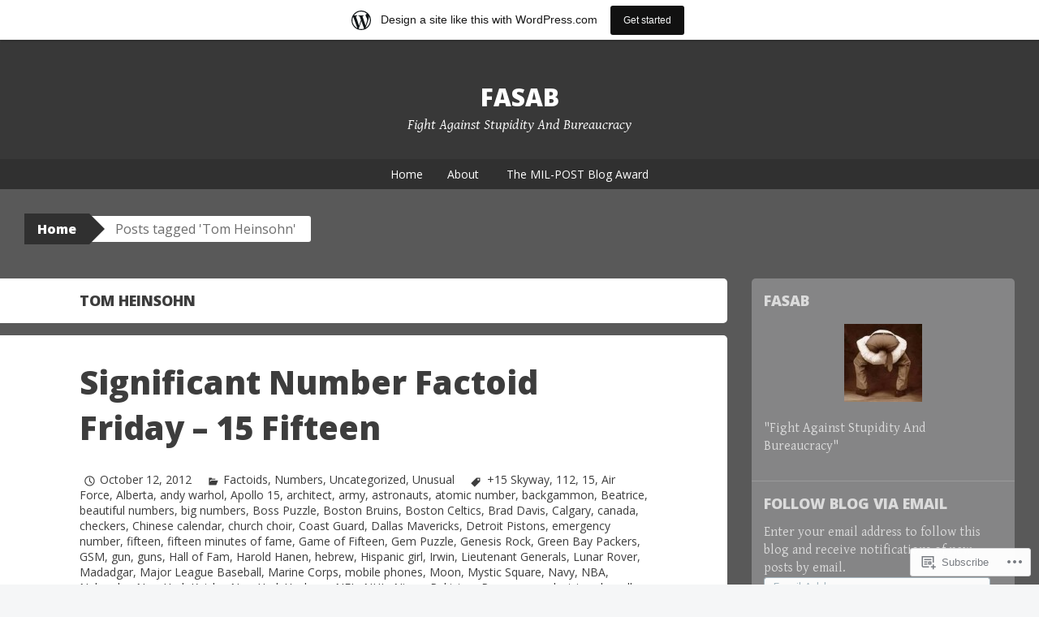

--- FILE ---
content_type: text/html; charset=UTF-8
request_url: https://fasab.wordpress.com/tag/tom-heinsohn/
body_size: 31806
content:
<!DOCTYPE html>
<html lang="en">
<head>
<meta charset="UTF-8">
<meta name="viewport" content="width=device-width, initial-scale=1">
<title>Tom Heinsohn | fasab</title>
<link rel="profile" href="http://gmpg.org/xfn/11">
<link rel="pingback" href="https://fasab.wordpress.com/xmlrpc.php">
<meta name='robots' content='max-image-preview:large' />
<meta name="p:domain_verify" content="f4a528a06315cfa326576ebb0c0daa42" />
<link rel='dns-prefetch' href='//s0.wp.com' />
<link rel='dns-prefetch' href='//fonts-api.wp.com' />
<link rel="alternate" type="application/rss+xml" title="fasab &raquo; Feed" href="https://fasab.wordpress.com/feed/" />
<link rel="alternate" type="application/rss+xml" title="fasab &raquo; Comments Feed" href="https://fasab.wordpress.com/comments/feed/" />
<link rel="alternate" type="application/rss+xml" title="fasab &raquo; Tom Heinsohn Tag Feed" href="https://fasab.wordpress.com/tag/tom-heinsohn/feed/" />
	<script type="text/javascript">
		/* <![CDATA[ */
		function addLoadEvent(func) {
			var oldonload = window.onload;
			if (typeof window.onload != 'function') {
				window.onload = func;
			} else {
				window.onload = function () {
					oldonload();
					func();
				}
			}
		}
		/* ]]> */
	</script>
	<link crossorigin='anonymous' rel='stylesheet' id='all-css-0-1' href='/wp-content/blog-plugins/marketing-bar/css/marketing-bar.css?m=1761640963i&cssminify=yes' type='text/css' media='all' />
<style id='wp-emoji-styles-inline-css'>

	img.wp-smiley, img.emoji {
		display: inline !important;
		border: none !important;
		box-shadow: none !important;
		height: 1em !important;
		width: 1em !important;
		margin: 0 0.07em !important;
		vertical-align: -0.1em !important;
		background: none !important;
		padding: 0 !important;
	}
/*# sourceURL=wp-emoji-styles-inline-css */
</style>
<link crossorigin='anonymous' rel='stylesheet' id='all-css-2-1' href='/wp-content/plugins/gutenberg-core/v22.2.0/build/styles/block-library/style.css?m=1764855221i&cssminify=yes' type='text/css' media='all' />
<style id='wp-block-library-inline-css'>
.has-text-align-justify {
	text-align:justify;
}
.has-text-align-justify{text-align:justify;}

/*# sourceURL=wp-block-library-inline-css */
</style><style id='global-styles-inline-css'>
:root{--wp--preset--aspect-ratio--square: 1;--wp--preset--aspect-ratio--4-3: 4/3;--wp--preset--aspect-ratio--3-4: 3/4;--wp--preset--aspect-ratio--3-2: 3/2;--wp--preset--aspect-ratio--2-3: 2/3;--wp--preset--aspect-ratio--16-9: 16/9;--wp--preset--aspect-ratio--9-16: 9/16;--wp--preset--color--black: #000000;--wp--preset--color--cyan-bluish-gray: #abb8c3;--wp--preset--color--white: #ffffff;--wp--preset--color--pale-pink: #f78da7;--wp--preset--color--vivid-red: #cf2e2e;--wp--preset--color--luminous-vivid-orange: #ff6900;--wp--preset--color--luminous-vivid-amber: #fcb900;--wp--preset--color--light-green-cyan: #7bdcb5;--wp--preset--color--vivid-green-cyan: #00d084;--wp--preset--color--pale-cyan-blue: #8ed1fc;--wp--preset--color--vivid-cyan-blue: #0693e3;--wp--preset--color--vivid-purple: #9b51e0;--wp--preset--gradient--vivid-cyan-blue-to-vivid-purple: linear-gradient(135deg,rgb(6,147,227) 0%,rgb(155,81,224) 100%);--wp--preset--gradient--light-green-cyan-to-vivid-green-cyan: linear-gradient(135deg,rgb(122,220,180) 0%,rgb(0,208,130) 100%);--wp--preset--gradient--luminous-vivid-amber-to-luminous-vivid-orange: linear-gradient(135deg,rgb(252,185,0) 0%,rgb(255,105,0) 100%);--wp--preset--gradient--luminous-vivid-orange-to-vivid-red: linear-gradient(135deg,rgb(255,105,0) 0%,rgb(207,46,46) 100%);--wp--preset--gradient--very-light-gray-to-cyan-bluish-gray: linear-gradient(135deg,rgb(238,238,238) 0%,rgb(169,184,195) 100%);--wp--preset--gradient--cool-to-warm-spectrum: linear-gradient(135deg,rgb(74,234,220) 0%,rgb(151,120,209) 20%,rgb(207,42,186) 40%,rgb(238,44,130) 60%,rgb(251,105,98) 80%,rgb(254,248,76) 100%);--wp--preset--gradient--blush-light-purple: linear-gradient(135deg,rgb(255,206,236) 0%,rgb(152,150,240) 100%);--wp--preset--gradient--blush-bordeaux: linear-gradient(135deg,rgb(254,205,165) 0%,rgb(254,45,45) 50%,rgb(107,0,62) 100%);--wp--preset--gradient--luminous-dusk: linear-gradient(135deg,rgb(255,203,112) 0%,rgb(199,81,192) 50%,rgb(65,88,208) 100%);--wp--preset--gradient--pale-ocean: linear-gradient(135deg,rgb(255,245,203) 0%,rgb(182,227,212) 50%,rgb(51,167,181) 100%);--wp--preset--gradient--electric-grass: linear-gradient(135deg,rgb(202,248,128) 0%,rgb(113,206,126) 100%);--wp--preset--gradient--midnight: linear-gradient(135deg,rgb(2,3,129) 0%,rgb(40,116,252) 100%);--wp--preset--font-size--small: 13px;--wp--preset--font-size--medium: 20px;--wp--preset--font-size--large: 36px;--wp--preset--font-size--x-large: 42px;--wp--preset--font-family--albert-sans: 'Albert Sans', sans-serif;--wp--preset--font-family--alegreya: Alegreya, serif;--wp--preset--font-family--arvo: Arvo, serif;--wp--preset--font-family--bodoni-moda: 'Bodoni Moda', serif;--wp--preset--font-family--bricolage-grotesque: 'Bricolage Grotesque', sans-serif;--wp--preset--font-family--cabin: Cabin, sans-serif;--wp--preset--font-family--chivo: Chivo, sans-serif;--wp--preset--font-family--commissioner: Commissioner, sans-serif;--wp--preset--font-family--cormorant: Cormorant, serif;--wp--preset--font-family--courier-prime: 'Courier Prime', monospace;--wp--preset--font-family--crimson-pro: 'Crimson Pro', serif;--wp--preset--font-family--dm-mono: 'DM Mono', monospace;--wp--preset--font-family--dm-sans: 'DM Sans', sans-serif;--wp--preset--font-family--dm-serif-display: 'DM Serif Display', serif;--wp--preset--font-family--domine: Domine, serif;--wp--preset--font-family--eb-garamond: 'EB Garamond', serif;--wp--preset--font-family--epilogue: Epilogue, sans-serif;--wp--preset--font-family--fahkwang: Fahkwang, sans-serif;--wp--preset--font-family--figtree: Figtree, sans-serif;--wp--preset--font-family--fira-sans: 'Fira Sans', sans-serif;--wp--preset--font-family--fjalla-one: 'Fjalla One', sans-serif;--wp--preset--font-family--fraunces: Fraunces, serif;--wp--preset--font-family--gabarito: Gabarito, system-ui;--wp--preset--font-family--ibm-plex-mono: 'IBM Plex Mono', monospace;--wp--preset--font-family--ibm-plex-sans: 'IBM Plex Sans', sans-serif;--wp--preset--font-family--ibarra-real-nova: 'Ibarra Real Nova', serif;--wp--preset--font-family--instrument-serif: 'Instrument Serif', serif;--wp--preset--font-family--inter: Inter, sans-serif;--wp--preset--font-family--josefin-sans: 'Josefin Sans', sans-serif;--wp--preset--font-family--jost: Jost, sans-serif;--wp--preset--font-family--libre-baskerville: 'Libre Baskerville', serif;--wp--preset--font-family--libre-franklin: 'Libre Franklin', sans-serif;--wp--preset--font-family--literata: Literata, serif;--wp--preset--font-family--lora: Lora, serif;--wp--preset--font-family--merriweather: Merriweather, serif;--wp--preset--font-family--montserrat: Montserrat, sans-serif;--wp--preset--font-family--newsreader: Newsreader, serif;--wp--preset--font-family--noto-sans-mono: 'Noto Sans Mono', sans-serif;--wp--preset--font-family--nunito: Nunito, sans-serif;--wp--preset--font-family--open-sans: 'Open Sans', sans-serif;--wp--preset--font-family--overpass: Overpass, sans-serif;--wp--preset--font-family--pt-serif: 'PT Serif', serif;--wp--preset--font-family--petrona: Petrona, serif;--wp--preset--font-family--piazzolla: Piazzolla, serif;--wp--preset--font-family--playfair-display: 'Playfair Display', serif;--wp--preset--font-family--plus-jakarta-sans: 'Plus Jakarta Sans', sans-serif;--wp--preset--font-family--poppins: Poppins, sans-serif;--wp--preset--font-family--raleway: Raleway, sans-serif;--wp--preset--font-family--roboto: Roboto, sans-serif;--wp--preset--font-family--roboto-slab: 'Roboto Slab', serif;--wp--preset--font-family--rubik: Rubik, sans-serif;--wp--preset--font-family--rufina: Rufina, serif;--wp--preset--font-family--sora: Sora, sans-serif;--wp--preset--font-family--source-sans-3: 'Source Sans 3', sans-serif;--wp--preset--font-family--source-serif-4: 'Source Serif 4', serif;--wp--preset--font-family--space-mono: 'Space Mono', monospace;--wp--preset--font-family--syne: Syne, sans-serif;--wp--preset--font-family--texturina: Texturina, serif;--wp--preset--font-family--urbanist: Urbanist, sans-serif;--wp--preset--font-family--work-sans: 'Work Sans', sans-serif;--wp--preset--spacing--20: 0.44rem;--wp--preset--spacing--30: 0.67rem;--wp--preset--spacing--40: 1rem;--wp--preset--spacing--50: 1.5rem;--wp--preset--spacing--60: 2.25rem;--wp--preset--spacing--70: 3.38rem;--wp--preset--spacing--80: 5.06rem;--wp--preset--shadow--natural: 6px 6px 9px rgba(0, 0, 0, 0.2);--wp--preset--shadow--deep: 12px 12px 50px rgba(0, 0, 0, 0.4);--wp--preset--shadow--sharp: 6px 6px 0px rgba(0, 0, 0, 0.2);--wp--preset--shadow--outlined: 6px 6px 0px -3px rgb(255, 255, 255), 6px 6px rgb(0, 0, 0);--wp--preset--shadow--crisp: 6px 6px 0px rgb(0, 0, 0);}:where(.is-layout-flex){gap: 0.5em;}:where(.is-layout-grid){gap: 0.5em;}body .is-layout-flex{display: flex;}.is-layout-flex{flex-wrap: wrap;align-items: center;}.is-layout-flex > :is(*, div){margin: 0;}body .is-layout-grid{display: grid;}.is-layout-grid > :is(*, div){margin: 0;}:where(.wp-block-columns.is-layout-flex){gap: 2em;}:where(.wp-block-columns.is-layout-grid){gap: 2em;}:where(.wp-block-post-template.is-layout-flex){gap: 1.25em;}:where(.wp-block-post-template.is-layout-grid){gap: 1.25em;}.has-black-color{color: var(--wp--preset--color--black) !important;}.has-cyan-bluish-gray-color{color: var(--wp--preset--color--cyan-bluish-gray) !important;}.has-white-color{color: var(--wp--preset--color--white) !important;}.has-pale-pink-color{color: var(--wp--preset--color--pale-pink) !important;}.has-vivid-red-color{color: var(--wp--preset--color--vivid-red) !important;}.has-luminous-vivid-orange-color{color: var(--wp--preset--color--luminous-vivid-orange) !important;}.has-luminous-vivid-amber-color{color: var(--wp--preset--color--luminous-vivid-amber) !important;}.has-light-green-cyan-color{color: var(--wp--preset--color--light-green-cyan) !important;}.has-vivid-green-cyan-color{color: var(--wp--preset--color--vivid-green-cyan) !important;}.has-pale-cyan-blue-color{color: var(--wp--preset--color--pale-cyan-blue) !important;}.has-vivid-cyan-blue-color{color: var(--wp--preset--color--vivid-cyan-blue) !important;}.has-vivid-purple-color{color: var(--wp--preset--color--vivid-purple) !important;}.has-black-background-color{background-color: var(--wp--preset--color--black) !important;}.has-cyan-bluish-gray-background-color{background-color: var(--wp--preset--color--cyan-bluish-gray) !important;}.has-white-background-color{background-color: var(--wp--preset--color--white) !important;}.has-pale-pink-background-color{background-color: var(--wp--preset--color--pale-pink) !important;}.has-vivid-red-background-color{background-color: var(--wp--preset--color--vivid-red) !important;}.has-luminous-vivid-orange-background-color{background-color: var(--wp--preset--color--luminous-vivid-orange) !important;}.has-luminous-vivid-amber-background-color{background-color: var(--wp--preset--color--luminous-vivid-amber) !important;}.has-light-green-cyan-background-color{background-color: var(--wp--preset--color--light-green-cyan) !important;}.has-vivid-green-cyan-background-color{background-color: var(--wp--preset--color--vivid-green-cyan) !important;}.has-pale-cyan-blue-background-color{background-color: var(--wp--preset--color--pale-cyan-blue) !important;}.has-vivid-cyan-blue-background-color{background-color: var(--wp--preset--color--vivid-cyan-blue) !important;}.has-vivid-purple-background-color{background-color: var(--wp--preset--color--vivid-purple) !important;}.has-black-border-color{border-color: var(--wp--preset--color--black) !important;}.has-cyan-bluish-gray-border-color{border-color: var(--wp--preset--color--cyan-bluish-gray) !important;}.has-white-border-color{border-color: var(--wp--preset--color--white) !important;}.has-pale-pink-border-color{border-color: var(--wp--preset--color--pale-pink) !important;}.has-vivid-red-border-color{border-color: var(--wp--preset--color--vivid-red) !important;}.has-luminous-vivid-orange-border-color{border-color: var(--wp--preset--color--luminous-vivid-orange) !important;}.has-luminous-vivid-amber-border-color{border-color: var(--wp--preset--color--luminous-vivid-amber) !important;}.has-light-green-cyan-border-color{border-color: var(--wp--preset--color--light-green-cyan) !important;}.has-vivid-green-cyan-border-color{border-color: var(--wp--preset--color--vivid-green-cyan) !important;}.has-pale-cyan-blue-border-color{border-color: var(--wp--preset--color--pale-cyan-blue) !important;}.has-vivid-cyan-blue-border-color{border-color: var(--wp--preset--color--vivid-cyan-blue) !important;}.has-vivid-purple-border-color{border-color: var(--wp--preset--color--vivid-purple) !important;}.has-vivid-cyan-blue-to-vivid-purple-gradient-background{background: var(--wp--preset--gradient--vivid-cyan-blue-to-vivid-purple) !important;}.has-light-green-cyan-to-vivid-green-cyan-gradient-background{background: var(--wp--preset--gradient--light-green-cyan-to-vivid-green-cyan) !important;}.has-luminous-vivid-amber-to-luminous-vivid-orange-gradient-background{background: var(--wp--preset--gradient--luminous-vivid-amber-to-luminous-vivid-orange) !important;}.has-luminous-vivid-orange-to-vivid-red-gradient-background{background: var(--wp--preset--gradient--luminous-vivid-orange-to-vivid-red) !important;}.has-very-light-gray-to-cyan-bluish-gray-gradient-background{background: var(--wp--preset--gradient--very-light-gray-to-cyan-bluish-gray) !important;}.has-cool-to-warm-spectrum-gradient-background{background: var(--wp--preset--gradient--cool-to-warm-spectrum) !important;}.has-blush-light-purple-gradient-background{background: var(--wp--preset--gradient--blush-light-purple) !important;}.has-blush-bordeaux-gradient-background{background: var(--wp--preset--gradient--blush-bordeaux) !important;}.has-luminous-dusk-gradient-background{background: var(--wp--preset--gradient--luminous-dusk) !important;}.has-pale-ocean-gradient-background{background: var(--wp--preset--gradient--pale-ocean) !important;}.has-electric-grass-gradient-background{background: var(--wp--preset--gradient--electric-grass) !important;}.has-midnight-gradient-background{background: var(--wp--preset--gradient--midnight) !important;}.has-small-font-size{font-size: var(--wp--preset--font-size--small) !important;}.has-medium-font-size{font-size: var(--wp--preset--font-size--medium) !important;}.has-large-font-size{font-size: var(--wp--preset--font-size--large) !important;}.has-x-large-font-size{font-size: var(--wp--preset--font-size--x-large) !important;}.has-albert-sans-font-family{font-family: var(--wp--preset--font-family--albert-sans) !important;}.has-alegreya-font-family{font-family: var(--wp--preset--font-family--alegreya) !important;}.has-arvo-font-family{font-family: var(--wp--preset--font-family--arvo) !important;}.has-bodoni-moda-font-family{font-family: var(--wp--preset--font-family--bodoni-moda) !important;}.has-bricolage-grotesque-font-family{font-family: var(--wp--preset--font-family--bricolage-grotesque) !important;}.has-cabin-font-family{font-family: var(--wp--preset--font-family--cabin) !important;}.has-chivo-font-family{font-family: var(--wp--preset--font-family--chivo) !important;}.has-commissioner-font-family{font-family: var(--wp--preset--font-family--commissioner) !important;}.has-cormorant-font-family{font-family: var(--wp--preset--font-family--cormorant) !important;}.has-courier-prime-font-family{font-family: var(--wp--preset--font-family--courier-prime) !important;}.has-crimson-pro-font-family{font-family: var(--wp--preset--font-family--crimson-pro) !important;}.has-dm-mono-font-family{font-family: var(--wp--preset--font-family--dm-mono) !important;}.has-dm-sans-font-family{font-family: var(--wp--preset--font-family--dm-sans) !important;}.has-dm-serif-display-font-family{font-family: var(--wp--preset--font-family--dm-serif-display) !important;}.has-domine-font-family{font-family: var(--wp--preset--font-family--domine) !important;}.has-eb-garamond-font-family{font-family: var(--wp--preset--font-family--eb-garamond) !important;}.has-epilogue-font-family{font-family: var(--wp--preset--font-family--epilogue) !important;}.has-fahkwang-font-family{font-family: var(--wp--preset--font-family--fahkwang) !important;}.has-figtree-font-family{font-family: var(--wp--preset--font-family--figtree) !important;}.has-fira-sans-font-family{font-family: var(--wp--preset--font-family--fira-sans) !important;}.has-fjalla-one-font-family{font-family: var(--wp--preset--font-family--fjalla-one) !important;}.has-fraunces-font-family{font-family: var(--wp--preset--font-family--fraunces) !important;}.has-gabarito-font-family{font-family: var(--wp--preset--font-family--gabarito) !important;}.has-ibm-plex-mono-font-family{font-family: var(--wp--preset--font-family--ibm-plex-mono) !important;}.has-ibm-plex-sans-font-family{font-family: var(--wp--preset--font-family--ibm-plex-sans) !important;}.has-ibarra-real-nova-font-family{font-family: var(--wp--preset--font-family--ibarra-real-nova) !important;}.has-instrument-serif-font-family{font-family: var(--wp--preset--font-family--instrument-serif) !important;}.has-inter-font-family{font-family: var(--wp--preset--font-family--inter) !important;}.has-josefin-sans-font-family{font-family: var(--wp--preset--font-family--josefin-sans) !important;}.has-jost-font-family{font-family: var(--wp--preset--font-family--jost) !important;}.has-libre-baskerville-font-family{font-family: var(--wp--preset--font-family--libre-baskerville) !important;}.has-libre-franklin-font-family{font-family: var(--wp--preset--font-family--libre-franklin) !important;}.has-literata-font-family{font-family: var(--wp--preset--font-family--literata) !important;}.has-lora-font-family{font-family: var(--wp--preset--font-family--lora) !important;}.has-merriweather-font-family{font-family: var(--wp--preset--font-family--merriweather) !important;}.has-montserrat-font-family{font-family: var(--wp--preset--font-family--montserrat) !important;}.has-newsreader-font-family{font-family: var(--wp--preset--font-family--newsreader) !important;}.has-noto-sans-mono-font-family{font-family: var(--wp--preset--font-family--noto-sans-mono) !important;}.has-nunito-font-family{font-family: var(--wp--preset--font-family--nunito) !important;}.has-open-sans-font-family{font-family: var(--wp--preset--font-family--open-sans) !important;}.has-overpass-font-family{font-family: var(--wp--preset--font-family--overpass) !important;}.has-pt-serif-font-family{font-family: var(--wp--preset--font-family--pt-serif) !important;}.has-petrona-font-family{font-family: var(--wp--preset--font-family--petrona) !important;}.has-piazzolla-font-family{font-family: var(--wp--preset--font-family--piazzolla) !important;}.has-playfair-display-font-family{font-family: var(--wp--preset--font-family--playfair-display) !important;}.has-plus-jakarta-sans-font-family{font-family: var(--wp--preset--font-family--plus-jakarta-sans) !important;}.has-poppins-font-family{font-family: var(--wp--preset--font-family--poppins) !important;}.has-raleway-font-family{font-family: var(--wp--preset--font-family--raleway) !important;}.has-roboto-font-family{font-family: var(--wp--preset--font-family--roboto) !important;}.has-roboto-slab-font-family{font-family: var(--wp--preset--font-family--roboto-slab) !important;}.has-rubik-font-family{font-family: var(--wp--preset--font-family--rubik) !important;}.has-rufina-font-family{font-family: var(--wp--preset--font-family--rufina) !important;}.has-sora-font-family{font-family: var(--wp--preset--font-family--sora) !important;}.has-source-sans-3-font-family{font-family: var(--wp--preset--font-family--source-sans-3) !important;}.has-source-serif-4-font-family{font-family: var(--wp--preset--font-family--source-serif-4) !important;}.has-space-mono-font-family{font-family: var(--wp--preset--font-family--space-mono) !important;}.has-syne-font-family{font-family: var(--wp--preset--font-family--syne) !important;}.has-texturina-font-family{font-family: var(--wp--preset--font-family--texturina) !important;}.has-urbanist-font-family{font-family: var(--wp--preset--font-family--urbanist) !important;}.has-work-sans-font-family{font-family: var(--wp--preset--font-family--work-sans) !important;}
/*# sourceURL=global-styles-inline-css */
</style>

<style id='classic-theme-styles-inline-css'>
/*! This file is auto-generated */
.wp-block-button__link{color:#fff;background-color:#32373c;border-radius:9999px;box-shadow:none;text-decoration:none;padding:calc(.667em + 2px) calc(1.333em + 2px);font-size:1.125em}.wp-block-file__button{background:#32373c;color:#fff;text-decoration:none}
/*# sourceURL=/wp-includes/css/classic-themes.min.css */
</style>
<link crossorigin='anonymous' rel='stylesheet' id='all-css-4-1' href='/_static/??-eJx9jt0KwjAMRl/INOwH3Y34LGsXZrVZQ9Nu+PZWhCkI3uTicM5HcBNwccm0ZJRQZr8oumhDdHfF1jSDaUA9SyBItJoeJ695N0DzI5Bxqgf8GuICn61ElbOM+WUwTX6kQFy1f9kmtQFrJZEq1Mu+MORrDfWne2OUYtH6GWyKlSTcf7vwuTn1/dAdu7a7PQFnzlim&cssminify=yes' type='text/css' media='all' />
<link rel='stylesheet' id='big-brother-gentium-css' href='https://fonts-api.wp.com/css?family=Gentium+Basic%3A400%2C700%2C400italic%2C700italic&#038;subset=latin%2Clatin-ext&#038;ver=6.9-RC2-61304' media='all' />
<link rel='stylesheet' id='big-brother-open-sans-css' href='https://fonts-api.wp.com/css?family=Open+Sans%3A400%2C800&#038;subset=latin%2Clatin-ext&#038;ver=6.9-RC2-61304' media='all' />
<link crossorigin='anonymous' rel='stylesheet' id='all-css-8-1' href='/_static/??-eJx9jtEKAiEQRX8oG6rdlh6iTwmVydx0Rhxl6e9zoQej6O2e4Z7LwJKUZSpIBWJVKVTnSWDGkrR9vBmkElw9WXBImH0T5HfcWpENdJvljhEFUjVgvFMmc7tkWLekPAOqJVmOX1r3SkYT2LXooLU6/Cc5ZBXY6uKZPkDdgvZ5VS/xvJvGw346HYdxfgEWSWKn&cssminify=yes' type='text/css' media='all' />
<link crossorigin='anonymous' rel='stylesheet' id='print-css-9-1' href='/wp-content/mu-plugins/global-print/global-print.css?m=1465851035i&cssminify=yes' type='text/css' media='print' />
<style id='jetpack-global-styles-frontend-style-inline-css'>
:root { --font-headings: unset; --font-base: unset; --font-headings-default: -apple-system,BlinkMacSystemFont,"Segoe UI",Roboto,Oxygen-Sans,Ubuntu,Cantarell,"Helvetica Neue",sans-serif; --font-base-default: -apple-system,BlinkMacSystemFont,"Segoe UI",Roboto,Oxygen-Sans,Ubuntu,Cantarell,"Helvetica Neue",sans-serif;}
/*# sourceURL=jetpack-global-styles-frontend-style-inline-css */
</style>
<link crossorigin='anonymous' rel='stylesheet' id='all-css-12-1' href='/wp-content/themes/h4/global.css?m=1420737423i&cssminify=yes' type='text/css' media='all' />
<script type="text/javascript" id="wpcom-actionbar-placeholder-js-extra">
/* <![CDATA[ */
var actionbardata = {"siteID":"33160955","postID":"0","siteURL":"https://fasab.wordpress.com","xhrURL":"https://fasab.wordpress.com/wp-admin/admin-ajax.php","nonce":"17d2d3b396","isLoggedIn":"","statusMessage":"","subsEmailDefault":"instantly","proxyScriptUrl":"https://s0.wp.com/wp-content/js/wpcom-proxy-request.js?m=1513050504i&amp;ver=20211021","i18n":{"followedText":"New posts from this site will now appear in your \u003Ca href=\"https://wordpress.com/reader\"\u003EReader\u003C/a\u003E","foldBar":"Collapse this bar","unfoldBar":"Expand this bar","shortLinkCopied":"Shortlink copied to clipboard."}};
//# sourceURL=wpcom-actionbar-placeholder-js-extra
/* ]]> */
</script>
<script type="text/javascript" id="jetpack-mu-wpcom-settings-js-before">
/* <![CDATA[ */
var JETPACK_MU_WPCOM_SETTINGS = {"assetsUrl":"https://s0.wp.com/wp-content/mu-plugins/jetpack-mu-wpcom-plugin/sun/jetpack_vendor/automattic/jetpack-mu-wpcom/src/build/"};
//# sourceURL=jetpack-mu-wpcom-settings-js-before
/* ]]> */
</script>
<script crossorigin='anonymous' type='text/javascript'  src='/wp-content/js/rlt-proxy.js?m=1720530689i'></script>
<script type="text/javascript" id="rlt-proxy-js-after">
/* <![CDATA[ */
	rltInitialize( {"token":null,"iframeOrigins":["https:\/\/widgets.wp.com"]} );
//# sourceURL=rlt-proxy-js-after
/* ]]> */
</script>
<link rel="EditURI" type="application/rsd+xml" title="RSD" href="https://fasab.wordpress.com/xmlrpc.php?rsd" />
<meta name="generator" content="WordPress.com" />

<!-- Jetpack Open Graph Tags -->
<meta property="og:type" content="website" />
<meta property="og:title" content="Tom Heinsohn &#8211; fasab" />
<meta property="og:url" content="https://fasab.wordpress.com/tag/tom-heinsohn/" />
<meta property="og:site_name" content="fasab" />
<meta property="og:image" content="https://secure.gravatar.com/blavatar/450db424d68d0c0c0ca507252a00d9eb8d733c562db6009cef87a1c2a6a51bbf?s=200&#038;ts=1767749102" />
<meta property="og:image:width" content="200" />
<meta property="og:image:height" content="200" />
<meta property="og:image:alt" content="" />
<meta property="og:locale" content="en_US" />
<meta property="fb:app_id" content="249643311490" />
<meta name="twitter:creator" content="@fasabblog" />
<meta name="twitter:site" content="@fasabblog" />

<!-- End Jetpack Open Graph Tags -->
<link rel="shortcut icon" type="image/x-icon" href="https://secure.gravatar.com/blavatar/450db424d68d0c0c0ca507252a00d9eb8d733c562db6009cef87a1c2a6a51bbf?s=32" sizes="16x16" />
<link rel="icon" type="image/x-icon" href="https://secure.gravatar.com/blavatar/450db424d68d0c0c0ca507252a00d9eb8d733c562db6009cef87a1c2a6a51bbf?s=32" sizes="16x16" />
<link rel="apple-touch-icon" href="https://secure.gravatar.com/blavatar/450db424d68d0c0c0ca507252a00d9eb8d733c562db6009cef87a1c2a6a51bbf?s=114" />
<link rel='openid.server' href='https://fasab.wordpress.com/?openidserver=1' />
<link rel='openid.delegate' href='https://fasab.wordpress.com/' />
<link rel="search" type="application/opensearchdescription+xml" href="https://fasab.wordpress.com/osd.xml" title="fasab" />
<link rel="search" type="application/opensearchdescription+xml" href="https://s1.wp.com/opensearch.xml" title="WordPress.com" />
<meta name="theme-color" content="#595959" />
		<style type="text/css">
			.recentcomments a {
				display: inline !important;
				padding: 0 !important;
				margin: 0 !important;
			}

			table.recentcommentsavatartop img.avatar, table.recentcommentsavatarend img.avatar {
				border: 0px;
				margin: 0;
			}

			table.recentcommentsavatartop a, table.recentcommentsavatarend a {
				border: 0px !important;
				background-color: transparent !important;
			}

			td.recentcommentsavatarend, td.recentcommentsavatartop {
				padding: 0px 0px 1px 0px;
				margin: 0px;
			}

			td.recentcommentstextend {
				border: none !important;
				padding: 0px 0px 2px 10px;
			}

			.rtl td.recentcommentstextend {
				padding: 0px 10px 2px 0px;
			}

			td.recentcommentstexttop {
				border: none;
				padding: 0px 0px 0px 10px;
			}

			.rtl td.recentcommentstexttop {
				padding: 0px 10px 0px 0px;
			}
		</style>
		<meta name="description" content="Posts about Tom Heinsohn written by fasab" />
<style type="text/css" id="custom-background-css">
body.custom-background { background-color: #595959; }
</style>
	<style type="text/css" id="custom-colors-css">
	@media screen and ( max-width: 767px ) {
		.breadcrumbs-root,
		.breadcrumbs-root:visited,
		.breadcrumbs-ancestor {
			background-color: transparent !important;
			color: inherit !important;
		}
	}
	@media screen and ( max-width: 959px ) {
		.main-navigation ul ul,
		.main-navigation ul ul li,
		.main-navigation li:hover,
		.main-navigation li:hover a {
			background-color: transparent !important;
			color: #fff !important;
		}
	}
body { color: #444444;}
.widget { color: #DBDBDB;}
.widget-title { color: #DBDBDB;}
.widget, .site-footer { background-color: #eaecee;}
.widget, .site-footer { background-color: rgba( 234, 236, 238, 0.3 );}
.widget { border-top-color: #eaecee;}
.widget { border-top-color: rgba( 234, 236, 238, 0.2 );}
.site-title a,.site-title a:visited, .site-description { color: #FFFFFF;}
::selection, :selection { color: #FFFFFF;}
.breadcrumbs-root, .breadcrumbs-root:visited { color: #FFFFFF;}
.main-navigation ul ul li, .main-navigation li:hover { background-color: #ffffff;}
.menu-toggle { color: #FFFFFF;}
.breadcrumbs-current { color: #6D6D6D;}
.site-footer, .site-info { color: #E2EEF7;}
.nav-previous a, .nav-next a,.nav-previous a:visited, .nav-next a:visited,.nav-previous a:hover, .nav-next a:hover { color: #FFFFFF;}
.main-navigation a, .main-navigation a:visited { color: #FFFFFF;}
button:hover, html input[type="button"]:hover, input[type="reset"]:hover, input[type="submit"]:hover, .button:hover, button, html input[type="button"], input[type="reset"], input[type="submit"], .button, .button:visited, #infinite-handle span, #infinite-handle span:hover { color: #FFFFFF;}
body, #infinite-footer { background-color: #595959;}
.entry-title a { color: #3D3D3D;}
.custom-background .site-footer { border-color: #3d3d3d;}
::selection, :selection { background-color: #3d3d3d;}
.nav-previous a, .nav-next a { background-color: #3d3d3d;}
.main-navigation li:hover a, .main-navigation li:hover a:visited { color: #3D3D3D;}
.breadcrumbs-ancestor a,.breadcrumbs-ancestor a:visited { color: #B2B2B2;}
a, a:visited, .comment-metadata .comment-edit-link, .comment-metadata .comment-edit-link:visited { color: #3D3D3D;}
.widget a, .widget a:visited, .widget a:hover, .widget a:focus, .widget a:active { color: #DBDBDB;}
a:hover, a:focus, a:active { color: #3D3D3D;}
.site-footer a, .site-footer a:visited, .site-footer a:hover,.site-footer a:focus,.site-footer a:active { color: #DBDBDB;}
.main-navigation { background-color: #303030;}
.main-navigation.has-header { background-color: #3d3d3d;}
.main-navigation.has-header { background-color: rgba( 61, 61, 61, 0.6 );}
.menu-toggle, .main-navigation.toggled > div > ul { background-color: #303030;}
.breadcrumbs-ancestor a:before, .breadcrumbs-ancestor.cat-parents .sep:before { border-left-color: #353535;}
.breadcrumbs-root, .breadcrumbs-root:visited { background-color: #303030;}
.breadcrumbs-root:before { border-left-color: #303030;}
.main-navigation ul li a { border-bottom-color: #383838;}
.main-navigation.toggled > div > ul { border-top-color: #383838;}
.page-title { color: #3D3D3D;}
.site-header { background-color: #383838;}
blockquote { border-color: #303030;}
button, html input[type="button"], input[type="reset"], input[type="submit"], .button, .button:visited, #infinite-handle span { background-color: #383838;}
.breadcrumbs-ancestor { background-color: #494949;}
.breadcrumbs-ancestor a:after, .breadcrumbs-ancestor.cat-parents .sep:after { border-left-color: #494949;}
.main-navigation ul ul { border-color: #3d3d3d;}
.main-navigation ul ul { border-color: rgba( 61, 61, 61, 0.5 );}
.main-navigation ul ul li, .main-navigation li:hover a { background-color: #3d3d3d;}
.main-navigation ul ul li, .main-navigation li:hover a { background-color: rgba( 61, 61, 61, 0.3 );}
button:hover, html input[type="button"]:hover, input[type="reset"]:hover, input[type="submit"]:hover, .button:hover { background-color: #424242;}
</style>

<link crossorigin='anonymous' rel='stylesheet' id='all-css-0-3' href='/_static/??-eJyVjssKwkAMRX/INowP1IX4KdKmg6SdScJkQn+/FR/gTpfncjhcmLVB4Rq5QvZGk9+JDcZYtcPpxWDOcCNG6JPgZGAzaSwtmm3g50CWwVM0wK6IW0wf5z382XseckrDir1hIa0kq/tFbSZ+hK/5Eo6H3fkU9mE7Lr2lXSA=&cssminify=yes' type='text/css' media='all' />
</head>

<body class="archive tag tag-tom-heinsohn tag-7891712 custom-background wp-theme-pubbig-brother customizer-styles-applied jetpack-reblog-enabled has-marketing-bar has-marketing-bar-theme-big-brother">
<div id="page" class="hfeed site">
	<a class="skip-link screen-reader-text" href="#content">Skip to content</a>
		<header id="masthead" class="site-header clearfix" role="banner">
				<div class="site-branding">
			<a href="https://fasab.wordpress.com/" class="site-logo-link" rel="home" itemprop="url"></a>			<h1 class="site-title"><a href="https://fasab.wordpress.com/" rel="home">fasab</a></h1>
			<h2 class="site-description">Fight Against Stupidity And Bureaucracy</h2>
		</div>

		<nav id="site-navigation" class="main-navigation nav-horizontal" role="navigation">
			<button class="menu-toggle" aria-controls="primary-menu" aria-expanded="false">Menu</button>
			<div id="primary-menu" class="menu"><ul>
<li ><a href="https://fasab.wordpress.com/">Home</a></li><li class="page_item page-item-2"><a href="https://fasab.wordpress.com/about/">About</a></li>
<li class="page_item page-item-1701"><a href="https://fasab.wordpress.com/the-mil-post-blog-award/">The MIL-POST Blog&nbsp;Award</a></li>
</ul></div>
		</nav><!-- #site-navigation -->
	</header><!-- #masthead -->

	<div id="content" class="site-content clearfix">
			<div class="breadcrumbs">
			<a class="breadcrumbs-root" href="https://fasab.wordpress.com/">Home</a><span class="breadcrumbs-current">Posts tagged &#39;Tom Heinsohn&#39;</span>		</div>
		<section class="primary content-area">
		<main id="main" class="site-main" role="main">

		
			<header class="page-header">
				<h1 class="page-title">
					Tom Heinsohn				</h1>
							</header><!-- .page-header -->

						
				
<div class="article-wrapper">
	<article id="post-2078" class="post-2078 post type-post status-publish format-standard hentry category-factoids-2 category-numbers-2 category-uncategorized category-unusual tag-15-skyway tag-418913 tag-150833 tag-air-force tag-alberta tag-andy-warhol tag-apollo-15 tag-architect tag-army tag-astronauts tag-atomic-number tag-backgammon tag-beatrice tag-beautiful-numbers tag-big-numbers tag-boss-puzzle tag-boston-bruins tag-boston-celtics tag-brad-davis tag-calgary tag-canada tag-checkers tag-chinese-calendar tag-church-choir tag-coast-guard tag-dallas-mavericks tag-detroit-pistons tag-emergency-number tag-fifteen tag-fifteen-minutes-of-fame tag-game-of-fifteen tag-gem-puzzle tag-genesis-rock tag-green-bay-packers tag-gsm tag-gun tag-guns tag-hall-of-fam tag-harold-hanen tag-hebrew tag-hispanic-girl tag-irwin tag-lieutenant-generals tag-lunar-rover tag-madadgar tag-major-league-baseball tag-marine-corps tag-mobile-phones tag-moon tag-mystic-square tag-navy tag-nba tag-nebraska tag-new-york-knicks tag-new-york-yankees tag-nfl tag-nhl tag-nisan tag-pakistan tag-passover tag-pedestrian-skywalk tag-philadelphia-eagles tag-phosphorus tag-plus-15-skyway tag-quinceanera tag-rugby-union tag-rugby-union-team tag-salute tag-scott tag-significant-numbers tag-sliding-puzzle tag-space-exploration tag-spanish-culture tag-sports tag-super-bowl tag-tarot-cards tag-tennis tag-the-15-puzzle tag-thurman-munson tag-tom-heinsohn tag-unusual-numbers tag-vice-admirals tag-vinnie-johnson tag-worden">
		<header class="entry-header">
					<h1 class="entry-title"><a href="https://fasab.wordpress.com/2012/10/12/significant-number-factoid-friday-15-fifteen/" rel="bookmark">Significant Number Factoid Friday &#8211; 15&nbsp;Fifteen</a></h1>
								<div class="entry-meta">
								<span class="posted-on"><a href="https://fasab.wordpress.com/2012/10/12/significant-number-factoid-friday-15-fifteen/" rel="bookmark"><time class="entry-date published" datetime="2012-10-12T09:44:37-04:00">October 12, 2012</time></a></span> <span class="byline"><span class="author vcard"><a class="url fn n" href="https://fasab.wordpress.com/author/fasab/">fasab</a></span></span>
															<span class="entry-categories"><a href="https://fasab.wordpress.com/category/factoids-2/" rel="category tag">Factoids</a>, <a href="https://fasab.wordpress.com/category/numbers-2/" rel="category tag">Numbers</a>, <a href="https://fasab.wordpress.com/category/uncategorized/" rel="category tag">Uncategorized</a>, <a href="https://fasab.wordpress.com/category/unusual/" rel="category tag">Unusual</a></span>					
					<span class="entry-tags"><a href="https://fasab.wordpress.com/tag/15-skyway/" rel="tag">+15 Skyway</a>, <a href="https://fasab.wordpress.com/tag/112/" rel="tag">112</a>, <a href="https://fasab.wordpress.com/tag/15/" rel="tag">15</a>, <a href="https://fasab.wordpress.com/tag/air-force/" rel="tag">Air Force</a>, <a href="https://fasab.wordpress.com/tag/alberta/" rel="tag">Alberta</a>, <a href="https://fasab.wordpress.com/tag/andy-warhol/" rel="tag">andy warhol</a>, <a href="https://fasab.wordpress.com/tag/apollo-15/" rel="tag">Apollo 15</a>, <a href="https://fasab.wordpress.com/tag/architect/" rel="tag">architect</a>, <a href="https://fasab.wordpress.com/tag/army/" rel="tag">army</a>, <a href="https://fasab.wordpress.com/tag/astronauts/" rel="tag">astronauts</a>, <a href="https://fasab.wordpress.com/tag/atomic-number/" rel="tag">atomic number</a>, <a href="https://fasab.wordpress.com/tag/backgammon/" rel="tag">backgammon</a>, <a href="https://fasab.wordpress.com/tag/beatrice/" rel="tag">Beatrice</a>, <a href="https://fasab.wordpress.com/tag/beautiful-numbers/" rel="tag">beautiful numbers</a>, <a href="https://fasab.wordpress.com/tag/big-numbers/" rel="tag">big numbers</a>, <a href="https://fasab.wordpress.com/tag/boss-puzzle/" rel="tag">Boss Puzzle</a>, <a href="https://fasab.wordpress.com/tag/boston-bruins/" rel="tag">Boston Bruins</a>, <a href="https://fasab.wordpress.com/tag/boston-celtics/" rel="tag">Boston Celtics</a>, <a href="https://fasab.wordpress.com/tag/brad-davis/" rel="tag">Brad Davis</a>, <a href="https://fasab.wordpress.com/tag/calgary/" rel="tag">Calgary</a>, <a href="https://fasab.wordpress.com/tag/canada/" rel="tag">canada</a>, <a href="https://fasab.wordpress.com/tag/checkers/" rel="tag">checkers</a>, <a href="https://fasab.wordpress.com/tag/chinese-calendar/" rel="tag">Chinese calendar</a>, <a href="https://fasab.wordpress.com/tag/church-choir/" rel="tag">church choir</a>, <a href="https://fasab.wordpress.com/tag/coast-guard/" rel="tag">Coast Guard</a>, <a href="https://fasab.wordpress.com/tag/dallas-mavericks/" rel="tag">Dallas Mavericks</a>, <a href="https://fasab.wordpress.com/tag/detroit-pistons/" rel="tag">Detroit Pistons</a>, <a href="https://fasab.wordpress.com/tag/emergency-number/" rel="tag">emergency number</a>, <a href="https://fasab.wordpress.com/tag/fifteen/" rel="tag">fifteen</a>, <a href="https://fasab.wordpress.com/tag/fifteen-minutes-of-fame/" rel="tag">fifteen minutes of fame</a>, <a href="https://fasab.wordpress.com/tag/game-of-fifteen/" rel="tag">Game of Fifteen</a>, <a href="https://fasab.wordpress.com/tag/gem-puzzle/" rel="tag">Gem Puzzle</a>, <a href="https://fasab.wordpress.com/tag/genesis-rock/" rel="tag">Genesis Rock</a>, <a href="https://fasab.wordpress.com/tag/green-bay-packers/" rel="tag">Green Bay Packers</a>, <a href="https://fasab.wordpress.com/tag/gsm/" rel="tag">GSM</a>, <a href="https://fasab.wordpress.com/tag/gun/" rel="tag">gun</a>, <a href="https://fasab.wordpress.com/tag/guns/" rel="tag">guns</a>, <a href="https://fasab.wordpress.com/tag/hall-of-fam/" rel="tag">Hall of Fam</a>, <a href="https://fasab.wordpress.com/tag/harold-hanen/" rel="tag">Harold Hanen</a>, <a href="https://fasab.wordpress.com/tag/hebrew/" rel="tag">hebrew</a>, <a href="https://fasab.wordpress.com/tag/hispanic-girl/" rel="tag">Hispanic girl</a>, <a href="https://fasab.wordpress.com/tag/irwin/" rel="tag">Irwin</a>, <a href="https://fasab.wordpress.com/tag/lieutenant-generals/" rel="tag">Lieutenant Generals</a>, <a href="https://fasab.wordpress.com/tag/lunar-rover/" rel="tag">Lunar Rover</a>, <a href="https://fasab.wordpress.com/tag/madadgar/" rel="tag">Madadgar</a>, <a href="https://fasab.wordpress.com/tag/major-league-baseball/" rel="tag">Major League Baseball</a>, <a href="https://fasab.wordpress.com/tag/marine-corps/" rel="tag">Marine Corps</a>, <a href="https://fasab.wordpress.com/tag/mobile-phones/" rel="tag">mobile phones</a>, <a href="https://fasab.wordpress.com/tag/moon/" rel="tag">Moon</a>, <a href="https://fasab.wordpress.com/tag/mystic-square/" rel="tag">Mystic Square</a>, <a href="https://fasab.wordpress.com/tag/navy/" rel="tag">Navy</a>, <a href="https://fasab.wordpress.com/tag/nba/" rel="tag">NBA</a>, <a href="https://fasab.wordpress.com/tag/nebraska/" rel="tag">Nebraska</a>, <a href="https://fasab.wordpress.com/tag/new-york-knicks/" rel="tag">New York Knicks</a>, <a href="https://fasab.wordpress.com/tag/new-york-yankees/" rel="tag">New York Yankees</a>, <a href="https://fasab.wordpress.com/tag/nfl/" rel="tag">NFL</a>, <a href="https://fasab.wordpress.com/tag/nhl/" rel="tag">NHL</a>, <a href="https://fasab.wordpress.com/tag/nisan/" rel="tag">Nisan</a>, <a href="https://fasab.wordpress.com/tag/pakistan/" rel="tag">Pakistan</a>, <a href="https://fasab.wordpress.com/tag/passover/" rel="tag">Passover</a>, <a href="https://fasab.wordpress.com/tag/pedestrian-skywalk/" rel="tag">pedestrian skywalk</a>, <a href="https://fasab.wordpress.com/tag/philadelphia-eagles/" rel="tag">Philadelphia Eagles</a>, <a href="https://fasab.wordpress.com/tag/phosphorus/" rel="tag">phosphorus</a>, <a href="https://fasab.wordpress.com/tag/plus-15-skyway/" rel="tag">Plus 15 Skyway</a>, <a href="https://fasab.wordpress.com/tag/quinceanera/" rel="tag">quinceañera</a>, <a href="https://fasab.wordpress.com/tag/rugby-union/" rel="tag">rugby union</a>, <a href="https://fasab.wordpress.com/tag/rugby-union-team/" rel="tag">rugby union team</a>, <a href="https://fasab.wordpress.com/tag/salute/" rel="tag">salute</a>, <a href="https://fasab.wordpress.com/tag/scott/" rel="tag">Scott</a>, <a href="https://fasab.wordpress.com/tag/significant-numbers/" rel="tag">significant numbers</a>, <a href="https://fasab.wordpress.com/tag/sliding-puzzle/" rel="tag">sliding puzzle</a>, <a href="https://fasab.wordpress.com/tag/space-exploration/" rel="tag">Space Exploration</a>, <a href="https://fasab.wordpress.com/tag/spanish-culture/" rel="tag">Spanish culture</a>, <a href="https://fasab.wordpress.com/tag/sports/" rel="tag">sports</a>, <a href="https://fasab.wordpress.com/tag/super-bowl/" rel="tag">super-bowl</a>, <a href="https://fasab.wordpress.com/tag/tarot-cards/" rel="tag">tarot cards</a>, <a href="https://fasab.wordpress.com/tag/tennis/" rel="tag">tennis</a>, <a href="https://fasab.wordpress.com/tag/the-15-puzzle/" rel="tag">the 15-puzzle</a>, <a href="https://fasab.wordpress.com/tag/thurman-munson/" rel="tag">Thurman Munson</a>, <a href="https://fasab.wordpress.com/tag/tom-heinsohn/" rel="tag">Tom Heinsohn</a>, <a href="https://fasab.wordpress.com/tag/unusual-numbers/" rel="tag">unusual numbers</a>, <a href="https://fasab.wordpress.com/tag/vice-admirals/" rel="tag">Vice Admirals</a>, <a href="https://fasab.wordpress.com/tag/vinnie-johnson/" rel="tag">Vinnie Johnson</a>, <a href="https://fasab.wordpress.com/tag/worden/" rel="tag">Worden</a></span>							</div><!-- .entry-meta -->
					</header><!-- .entry-header -->

				<div class="entry-content">
			<p><span style="color:#000000;"><strong>“Fight Against Stupidity And Bureaucracy”</strong></span></p>
<p><span style="color:#000000;"> <span style="color:#ffffff;">.</span></span></p>
<p><span style="color:#000000;">They’ve been <a href="https://fasab.wordpress.com/2012/07/10/beautiful-numbers/"><em>‘beautiful’</em></a>,  they’ve been <a href="https://fasab.wordpress.com/2012/08/08/weve-looked-at-beautiful-numbers-now-how-about-some-really-big-ones/"><em>‘big’</em></a>  and they’ve been <a href="https://fasab.wordpress.com/2012/09/07/some-unusual-numerical-factoid-fun-for-friday/"><em>‘unusual’</em></a>.  Today we have another <em>‘significant’</em> number, fifteen, so-called because of their use and the beliefs surrounding it.</span></p>
<p><span style="color:#000000;">Enjoy.</span></p>
<p><span style="color:#000000;"><strong> </strong></span></p>
<p><span style="color:#000000;"><strong>15 Fifteen</strong></span></p>
<p><span style="color:#000000;"><a href="https://fasab.wordpress.com/wp-content/uploads/2012/10/15.jpg"><img data-attachment-id="2079" data-permalink="https://fasab.wordpress.com/2012/10/12/significant-number-factoid-friday-15-fifteen/attachment/15/#main" data-orig-file="https://fasab.wordpress.com/wp-content/uploads/2012/10/15.jpg" data-orig-size="620,349" data-comments-opened="1" data-image-meta="{&quot;aperture&quot;:&quot;0&quot;,&quot;credit&quot;:&quot;&quot;,&quot;camera&quot;:&quot;&quot;,&quot;caption&quot;:&quot;&quot;,&quot;created_timestamp&quot;:&quot;0&quot;,&quot;copyright&quot;:&quot;&quot;,&quot;focal_length&quot;:&quot;0&quot;,&quot;iso&quot;:&quot;0&quot;,&quot;shutter_speed&quot;:&quot;0&quot;,&quot;title&quot;:&quot;&quot;}" data-image-title="15" data-image-description="&lt;p&gt;15&lt;/p&gt;
" data-image-caption="" data-medium-file="https://fasab.wordpress.com/wp-content/uploads/2012/10/15.jpg?w=300" data-large-file="https://fasab.wordpress.com/wp-content/uploads/2012/10/15.jpg?w=620" class="aligncenter size-medium wp-image-2079" title="15" alt="15" src="https://fasab.wordpress.com/wp-content/uploads/2012/10/15.jpg?w=300&#038;h=168" height="168" width="300" srcset="https://fasab.wordpress.com/wp-content/uploads/2012/10/15.jpg?w=300 300w, https://fasab.wordpress.com/wp-content/uploads/2012/10/15.jpg?w=600 600w, https://fasab.wordpress.com/wp-content/uploads/2012/10/15.jpg?w=150 150w" sizes="(max-width: 300px) 100vw, 300px" /></a></span></p>
<p><span style="color:#000000;">The number fifteen is perhaps best known today because of Andy Warhol’s fifteen minutes of fame statement.</span></p>
<p><span style="color:#000000;"> </span></p>
<p><span style="color:#000000;">Other facts about fifteen include,</span></p>
<ul>
<li><span style="color:#000000;">in mathematics fifteen is what is known as a triangular number, a hexagonal number, a pentatope number and the 4th Bell number;</span></li>
<li><span style="color:#000000;">fifteen is the atomic number of phosphorus;</span></li>
<li><span style="color:#000000;">15 Madadgar is designated as an emergency number in Pakistan, for mobile phones, similar to the international GSM emergency number 112, if 112 is used in Pakistan, then the call is routed to 15;</span></li>
<li><span style="color:#000000;">Passover begins on the 15th day of the Hebrew month of Nisan;</span></li>
<li><span style="color:#000000;">in Spanish culture 15 is the age when a Hispanic girl celebrates her quinceañera;</span></li>
<li><span style="color:#000000;">it is the number of days in each of the 24 cycles of the Chinese calendar;</span></li>
<li><span style="color:#000000;">it is the number of guns in a gun salute to Army, Marine Corps, and Air Force Lieutenant Generals, and Navy and Coast Guard Vice Admirals;</span></li>
<li><span style="color:#000000;">it is the number of checkers each side has at the start of a backgammon game;</span></li>
<li><span style="color:#000000;">and it is the number corresponding to The Devil in tarot cards.</span></li>
</ul>
<p><span style="color:#000000;"> </span></p>
<p><span style="color:#000000;"><strong>In sport, </strong></span></p>
<ul>
<li><span style="color:#000000;">there are 15 players on the field in each rugby union team at any given time;</span></li>
<li><span style="color:#000000;">in tennis, the number 15 represents the first point gained in a game;</span></li>
<li><span style="color:#000000;">the jersey number 15 is worn by the starting fullback;</span></li>
<li><span style="color:#000000;">the jersey number 15 has been retired by several North American sports teams in honor of past playing greats or other key figures: in Major League Baseball the New York Yankees, for Thurman Munson: in the NBA the Boston Celtics, for Hall of Famer Tom Heinsohn; the Dallas Mavericks, for Brad Davis; the Detroit Pistons, for Vinnie Johnson; the New York Knicks have retired the number twice, first for Dick McGuire, and then for Earl Monroe; the Philadelphia 76ers, for Hall of Famer Hal Greer; the Portland Trail Blazers, for Larry Steele: in the NHL: the Boston Bruins, for Hall of Famer Milt Schmidt: and in the NFL: the Green Bay Packers, for Hall of Famer Bart Starr; and the Philadelphia Eagles, for Hall of Famer Steve Van Buren.</span></li>
</ul>
<p><span style="color:#000000;"> </span></p>
<p><span style="color:#000000;"><strong>In politics</strong></span></p>
<ul>
<li><span style="color:#000000;"><strong>The 15<sup>th</sup> President</strong> of the United States was Democratic Party candidate James Buchanan (1791–1868) who was in office from March 4, 1857 to March 4, 1861. His VP was John C. Breckinridge.</span></li>
<li><span style="color:#000000;">He is the only president from Pennsylvania, the only president who remained a lifelong bachelor, and the last president born in the 18th century.</span></li>
</ul>
<figure data-shortcode="caption" id="attachment_2080" aria-describedby="caption-attachment-2080" style="width: 220px" class="wp-caption aligncenter"><a href="https://fasab.wordpress.com/wp-content/uploads/2012/10/james_buchanan.jpg"><img data-attachment-id="2080" data-permalink="https://fasab.wordpress.com/2012/10/12/significant-number-factoid-friday-15-fifteen/james_buchanan/#main" data-orig-file="https://fasab.wordpress.com/wp-content/uploads/2012/10/james_buchanan.jpg" data-orig-size="220,239" data-comments-opened="1" data-image-meta="{&quot;aperture&quot;:&quot;0&quot;,&quot;credit&quot;:&quot;&quot;,&quot;camera&quot;:&quot;&quot;,&quot;caption&quot;:&quot;&quot;,&quot;created_timestamp&quot;:&quot;0&quot;,&quot;copyright&quot;:&quot;&quot;,&quot;focal_length&quot;:&quot;0&quot;,&quot;iso&quot;:&quot;0&quot;,&quot;shutter_speed&quot;:&quot;0&quot;,&quot;title&quot;:&quot;&quot;}" data-image-title="James Buchanan 15th President of the United States of America" data-image-description="&lt;p&gt;James Buchanan 15th President of the United States of America&lt;/p&gt;
" data-image-caption="&lt;p&gt;James Buchanan 15th President of the United States of America&lt;/p&gt;
" data-medium-file="https://fasab.wordpress.com/wp-content/uploads/2012/10/james_buchanan.jpg?w=220" data-large-file="https://fasab.wordpress.com/wp-content/uploads/2012/10/james_buchanan.jpg?w=220" class="size-full wp-image-2080" title="James Buchanan 15th President of the United States of America" alt="James Buchanan 15th President of the United States of America" src="https://fasab.wordpress.com/wp-content/uploads/2012/10/james_buchanan.jpg?w=700"   srcset="https://fasab.wordpress.com/wp-content/uploads/2012/10/james_buchanan.jpg 220w, https://fasab.wordpress.com/wp-content/uploads/2012/10/james_buchanan.jpg?w=138&amp;h=150 138w" sizes="(max-width: 220px) 100vw, 220px" /></a><figcaption id="caption-attachment-2080" class="wp-caption-text">James Buchanan 15th President of the United States of America</figcaption></figure>
<p><span style="color:#000000;"> </span></p>
<ul>
<li><span style="color:#000000;"><strong>The 15th Amendment</strong> to the Constitution granted African American men the right to vote by declaring that the <em>&#8220;right of citizens of the United States to vote shall not be denied or abridged by the United States or by any state on account of race, color, or previous condition of servitude.&#8221;</em> Although ratified on February 3, 1870, the promise of the 15th Amendment would not be fully realized for almost a century. Through the use of poll taxes, literacy tests and other means, Southern states were able to effectively disenfranchise African Americans. It would take the passage of the Voting Rights Act of 1965 before the majority of African Americans in the South were registered to vote.</span></li>
</ul>
<p><span style="color:#000000;"> </span></p>
<ul>
<li><span style="color:#000000;"><strong>Special Field Orders, No. 15</strong> were military orders issued during the American Civil War, on January 16, 1865, by General William Tecumseh Sherman, commander of the Military Division of the Mississippi of the United States Army. They provided for the confiscation of 400,000 acres of land along the Atlantic coast of South Carolina, Georgia, and Florida and the dividing of it into 40-acre parcels, on which were to be settled approximately 18,000 freed slave families and other Blacks then living in the area. Brig. Gen. Rufus Saxton, an abolitionist from Massachusetts who had previously organized the recruitment of black soldiers for the Union Army, was put in charge of implementing the orders. The orders had little concrete effect, as they were revoked in the fall of that same year by President Andrew Johnson, who succeeded Abraham Lincoln after his assassination.</span></li>
</ul>
<p><span style="color:#000000;"> </span></p>
<p><span style="color:#000000;"><strong>Space Exploration</strong></span></p>
<p><span style="color:#000000;">Apollo 15 was launched on July 26<sup>th</sup>, 1971, and landed on July 30<sup>th</sup>, 1971, at Hadley Rille. Splash Down was on August 7<sup>th</sup>, 1971. The crew was David R. Scott, James B. Irwin and Alfred M. Worden. At the time, NASA called it the most successful manned flight ever achieved.</span></p>
<p><a href="https://fasab.wordpress.com/wp-content/uploads/2012/10/apollo15.gif"><img data-attachment-id="2081" data-permalink="https://fasab.wordpress.com/2012/10/12/significant-number-factoid-friday-15-fifteen/apollo15/#main" data-orig-file="https://fasab.wordpress.com/wp-content/uploads/2012/10/apollo15.gif" data-orig-size="476,467" data-comments-opened="1" data-image-meta="{&quot;aperture&quot;:&quot;0&quot;,&quot;credit&quot;:&quot;&quot;,&quot;camera&quot;:&quot;&quot;,&quot;caption&quot;:&quot;&quot;,&quot;created_timestamp&quot;:&quot;0&quot;,&quot;copyright&quot;:&quot;&quot;,&quot;focal_length&quot;:&quot;0&quot;,&quot;iso&quot;:&quot;0&quot;,&quot;shutter_speed&quot;:&quot;0&quot;,&quot;title&quot;:&quot;&quot;}" data-image-title="Apollo15 insignia" data-image-description="&lt;p&gt;Apollo15 insignia&lt;/p&gt;
" data-image-caption="" data-medium-file="https://fasab.wordpress.com/wp-content/uploads/2012/10/apollo15.gif?w=300" data-large-file="https://fasab.wordpress.com/wp-content/uploads/2012/10/apollo15.gif?w=476" class="aligncenter size-medium wp-image-2081" title="Apollo15 insignia" alt="Apollo15 insignia" src="https://fasab.wordpress.com/wp-content/uploads/2012/10/apollo15.gif?w=300&#038;h=294" height="294" width="300" srcset="https://fasab.wordpress.com/wp-content/uploads/2012/10/apollo15.gif?w=300 300w, https://fasab.wordpress.com/wp-content/uploads/2012/10/apollo15.gif?w=150 150w, https://fasab.wordpress.com/wp-content/uploads/2012/10/apollo15.gif 476w" sizes="(max-width: 300px) 100vw, 300px" /></a></p>
<p><span style="color:#000000;">Apollo 15 was the ninth manned mission in the Apollo space program, the fourth to land on the Moon, and the eighth successful manned mission. It was the first of the longer <em>“J Mission”</em> expeditions to the moon, where the terrain was explored in some detail, and there was a much greater emphasis on science than had previously been possible.</span></p>
<p><span style="color:#000000;">The flight of Apollo 15 featured the first use of the Lunar Rover, which permitted Scott and Irwin to leave the Lunar Module <em>&#8220;Falcon&#8221;</em> behind and drive around over more than 27 kilometers of lunar ground.</span></p>
<p><span style="color:#000000;">The astronauts found and brought back the <em>&#8220;Genesis Rock,&#8221;</em>, a chunk of ancient lunar crust that has been extensively studied for clues about the origins of the moon and the Earth.</span></p>
<p><span style="color:#000000;">During the return flight aboard the Command Module <em>&#8220;Endeavour,&#8221;</em> Alfred Worden became the first man to perform a space walk outside of earth&#8217;s orbit as he went outside to retrieve some film from the side of the space craft.</span></p>
<p><span style="color:#000000;">Although the mission accomplished its objectives, this success was somewhat overshadowed by negative publicity that accompanied public awareness of postage stamps carried without authorization by the astronauts, who had made plans to sell them upon their return.</span></p>
<p><span style="color:#000000;"><strong> </strong></span></p>
<p><span style="color:#000000;"><strong>Militaria</strong></span></p>
<p><span style="color:#000000;"><strong>F-15 Eagle</strong></span></p>
<ul>
<li><span style="color:#000000;">The best known aircraft with this designation is the F-15 Eagle. It made its first flight in July 1972, and the first flight of the two-seat F-15B (formerly TF-15A) trainer was made in July 1973. The first Eagle (F-15B) was delivered in November 1974. In January 1976, the first Eagle destined for a combat squadron was delivered. The single-seat F-15C and two-seat F-15D models entered the Air Force inventory beginning in 1979.</span></li>
</ul>
<figure data-shortcode="caption" id="attachment_2082" aria-describedby="caption-attachment-2082" style="width: 310px" class="wp-caption aligncenter"><a href="https://fasab.wordpress.com/wp-content/uploads/2012/10/f-15.jpg"><img data-attachment-id="2082" data-permalink="https://fasab.wordpress.com/2012/10/12/significant-number-factoid-friday-15-fifteen/f-15/#main" data-orig-file="https://fasab.wordpress.com/wp-content/uploads/2012/10/f-15.jpg" data-orig-size="500,400" data-comments-opened="1" data-image-meta="{&quot;aperture&quot;:&quot;0&quot;,&quot;credit&quot;:&quot;&quot;,&quot;camera&quot;:&quot;&quot;,&quot;caption&quot;:&quot;&quot;,&quot;created_timestamp&quot;:&quot;0&quot;,&quot;copyright&quot;:&quot;&quot;,&quot;focal_length&quot;:&quot;0&quot;,&quot;iso&quot;:&quot;0&quot;,&quot;shutter_speed&quot;:&quot;0&quot;,&quot;title&quot;:&quot;&quot;}" data-image-title="F-15 Eagle" data-image-description="&lt;p&gt;F-15 Eagle&lt;/p&gt;
" data-image-caption="&lt;p&gt;F-15 Eagle&lt;/p&gt;
" data-medium-file="https://fasab.wordpress.com/wp-content/uploads/2012/10/f-15.jpg?w=300" data-large-file="https://fasab.wordpress.com/wp-content/uploads/2012/10/f-15.jpg?w=500" loading="lazy" class="size-medium wp-image-2082" title="F-15 Eagle" alt="F-15 Eagle" src="https://fasab.wordpress.com/wp-content/uploads/2012/10/f-15.jpg?w=300&#038;h=240" height="240" width="300" srcset="https://fasab.wordpress.com/wp-content/uploads/2012/10/f-15.jpg?w=300 300w, https://fasab.wordpress.com/wp-content/uploads/2012/10/f-15.jpg?w=150 150w, https://fasab.wordpress.com/wp-content/uploads/2012/10/f-15.jpg 500w" sizes="(max-width: 300px) 100vw, 300px" /></a><figcaption id="caption-attachment-2082" class="wp-caption-text">F-15 Eagle</figcaption></figure>
<p><span style="color:#000000;"> </span></p>
<p><span style="color:#000000;"> </span></p>
<p><span style="color:#000000;"><strong>X-15</strong></span></p>
<ul>
<li><span style="color:#000000;">The X-15 is perhaps the most ambitious aircraft ever created. It was built to push the limits of flight and explore the possibilities of space travel. During its research program the aircraft set unofficial world speed and altitude records of 4,520 mph (Mach 6.7 on Oct. 3, 1967, with Air Force pilot Pete Knight at the controls) and 354,200 ft (on Aug. 22, 1963, with NASA pilot Joseph Walker in the cockpit).</span></li>
<li><span style="color:#000000;">In the course of its flight research, the X-15&#8217;s pilots and instrumentation yielded data for more than 765 research reports.</span></li>
<li><span style="color:#000000;">The X-15 had no landing gear, but rather skidded to a stop in a 200 mph landing on skis. It had reaction controls for attitude control in space, and was a major step on the path toward space exploration. Much of what was learned on the X-15 was applied to the Space Shuttle.</span></li>
</ul>
<figure data-shortcode="caption" id="attachment_2083" aria-describedby="caption-attachment-2083" style="width: 310px" class="wp-caption aligncenter"><a href="https://fasab.wordpress.com/wp-content/uploads/2012/10/x-15-4.jpg"><img data-attachment-id="2083" data-permalink="https://fasab.wordpress.com/2012/10/12/significant-number-factoid-friday-15-fifteen/x-15-4/#main" data-orig-file="https://fasab.wordpress.com/wp-content/uploads/2012/10/x-15-4.jpg" data-orig-size="600,296" data-comments-opened="1" data-image-meta="{&quot;aperture&quot;:&quot;0&quot;,&quot;credit&quot;:&quot;&quot;,&quot;camera&quot;:&quot;&quot;,&quot;caption&quot;:&quot;&quot;,&quot;created_timestamp&quot;:&quot;0&quot;,&quot;copyright&quot;:&quot;&quot;,&quot;focal_length&quot;:&quot;0&quot;,&quot;iso&quot;:&quot;0&quot;,&quot;shutter_speed&quot;:&quot;0&quot;,&quot;title&quot;:&quot;&quot;}" data-image-title="The record breaking X-15" data-image-description="&lt;p&gt;The record breaking X-15&lt;/p&gt;
" data-image-caption="&lt;p&gt;The record breaking X-15&lt;/p&gt;
" data-medium-file="https://fasab.wordpress.com/wp-content/uploads/2012/10/x-15-4.jpg?w=300" data-large-file="https://fasab.wordpress.com/wp-content/uploads/2012/10/x-15-4.jpg?w=600" loading="lazy" class="size-medium wp-image-2083" title="The record breaking X-15" alt="The record breaking X-15" src="https://fasab.wordpress.com/wp-content/uploads/2012/10/x-15-4.jpg?w=300&#038;h=148" height="148" width="300" srcset="https://fasab.wordpress.com/wp-content/uploads/2012/10/x-15-4.jpg?w=300 300w, https://fasab.wordpress.com/wp-content/uploads/2012/10/x-15-4.jpg 600w, https://fasab.wordpress.com/wp-content/uploads/2012/10/x-15-4.jpg?w=150 150w" sizes="(max-width: 300px) 100vw, 300px" /></a><figcaption id="caption-attachment-2083" class="wp-caption-text">The record breaking X-15</figcaption></figure>
<p><span style="color:#000000;"> </span></p>
<p><span style="color:#000000;"><strong>The AR-15 </strong></span></p>
<ul>
<li><span style="color:#000000;">With the exception of the Kalashnikov, the Armalite AR-15 is perhaps the best know assault rifle in the world. It is a lightweight, 5.56 mm, magazine-fed, semi-automatic rifle, with a rotating-lock bolt, actuated by direct impingement gas operation or long/short stroke piston operation. It is manufactured with the extensive use of aluminum alloys and synthetic materials.</span></li>
<li><span style="color:#000000;">The AR-15 was first built by ArmaLite as a selective fire assault rifle for the United States armed forces. Because of financial problems, ArmaLite sold the AR-15 design to Colt. The select-fire AR-15 entered the US military system as the M16 rifle. Colt then marketed the Colt AR-15 as a semi-automatic version of the M16 rifle for civilian sales in 1963. The name &#8220;AR-15&#8221; is a Colt registered trademark, which refers only to the semi-automatic rifle.</span></li>
<li><span style="color:#000000;">Unfortunately its characteristics also made it a favorite weapon of terrorist organizations.</span></li>
</ul>
<figure data-shortcode="caption" id="attachment_2084" aria-describedby="caption-attachment-2084" style="width: 300px" class="wp-caption aligncenter"><a href="https://fasab.wordpress.com/wp-content/uploads/2012/10/ar15.jpg"><img data-attachment-id="2084" data-permalink="https://fasab.wordpress.com/2012/10/12/significant-number-factoid-friday-15-fifteen/ar15/#main" data-orig-file="https://fasab.wordpress.com/wp-content/uploads/2012/10/ar15.jpg" data-orig-size="300,225" data-comments-opened="1" data-image-meta="{&quot;aperture&quot;:&quot;0&quot;,&quot;credit&quot;:&quot;&quot;,&quot;camera&quot;:&quot;&quot;,&quot;caption&quot;:&quot;&quot;,&quot;created_timestamp&quot;:&quot;0&quot;,&quot;copyright&quot;:&quot;&quot;,&quot;focal_length&quot;:&quot;0&quot;,&quot;iso&quot;:&quot;0&quot;,&quot;shutter_speed&quot;:&quot;0&quot;,&quot;title&quot;:&quot;&quot;}" data-image-title="AR15 assault rifle" data-image-description="&lt;p&gt;AR15 assault rifle&lt;/p&gt;
" data-image-caption="&lt;p&gt;AR15 assault rifle&lt;/p&gt;
" data-medium-file="https://fasab.wordpress.com/wp-content/uploads/2012/10/ar15.jpg?w=300" data-large-file="https://fasab.wordpress.com/wp-content/uploads/2012/10/ar15.jpg?w=300" loading="lazy" class="size-full wp-image-2084" title="AR15 assault rifle" alt="AR15 assault rifle" src="https://fasab.wordpress.com/wp-content/uploads/2012/10/ar15.jpg?w=700"   srcset="https://fasab.wordpress.com/wp-content/uploads/2012/10/ar15.jpg 300w, https://fasab.wordpress.com/wp-content/uploads/2012/10/ar15.jpg?w=150&amp;h=113 150w" sizes="(max-width: 300px) 100vw, 300px" /></a><figcaption id="caption-attachment-2084" class="wp-caption-text">AR15 assault rifle</figcaption></figure>
<p><span style="color:#000000;"><strong>15 Gun Salute</strong></span></p>
<ul>
<li><span style="color:#000000;">A 15 gun salute is accorded to a 3-star General</span></li>
</ul>
<p><span style="color:#000000;"> </span></p>
<p><span style="color:#000000;"> </span></p>
<p><span style="color:#000000;"><strong>The Plus 15 Skyway</strong></span></p>
<p><span style="color:#000000;">The Plus 15 or +15 Skyway network in Calgary, Alberta, Canada, is the world&#8217;s second most extensive pedestrian skywalk system, with a total length of 16 kilometers (9.9 miles) and 59 bridges. The system is so named because the skywalks are approximately 15 feet (approximately 4.5 metres) above street level. (Some Plus 15 skywalks are multi-level, with higher levels being referred to as +30s and +45s.)</span></p>
<p><span style="color:#000000;">The system was conceived and designed by architect Harold Hanen, who worked for the Calgary Planning Department from 1966 to 1969. It provides a pleasant alternative to the cold streets in the winters which can be harsh.</span></p>
<p><span style="color:#000000;"> </span></p>
<figure data-shortcode="caption" id="attachment_2123" aria-describedby="caption-attachment-2123" style="width: 614px" class="wp-caption aligncenter"><a href="https://fasab.wordpress.com/wp-content/uploads/2012/10/plus_15_walkways_calgary_alberta_canada.png"><img data-attachment-id="2123" data-permalink="https://fasab.wordpress.com/2012/10/12/significant-number-factoid-friday-15-fifteen/plus_15_walkways_calgary_alberta_canada/#main" data-orig-file="https://fasab.wordpress.com/wp-content/uploads/2012/10/plus_15_walkways_calgary_alberta_canada.png" data-orig-size="1544,626" data-comments-opened="1" data-image-meta="{&quot;aperture&quot;:&quot;0&quot;,&quot;credit&quot;:&quot;&quot;,&quot;camera&quot;:&quot;&quot;,&quot;caption&quot;:&quot;&quot;,&quot;created_timestamp&quot;:&quot;0&quot;,&quot;copyright&quot;:&quot;&quot;,&quot;focal_length&quot;:&quot;0&quot;,&quot;iso&quot;:&quot;0&quot;,&quot;shutter_speed&quot;:&quot;0&quot;,&quot;title&quot;:&quot;&quot;}" data-image-title="Plus 15 walkways, Calgary, Alberta, Canada." data-image-description="&lt;p&gt;Plus 15 walkways, Calgary, Alberta, Canada.&lt;/p&gt;
" data-image-caption="&lt;p&gt;Plus 15 walkways, Calgary, Alberta, Canada.&lt;/p&gt;
" data-medium-file="https://fasab.wordpress.com/wp-content/uploads/2012/10/plus_15_walkways_calgary_alberta_canada.png?w=300" data-large-file="https://fasab.wordpress.com/wp-content/uploads/2012/10/plus_15_walkways_calgary_alberta_canada.png?w=700" loading="lazy" class="size-full wp-image-2123" title="Plus 15 walkways, Calgary, Alberta, Canada." alt="Plus 15 walkways, Calgary, Alberta, Canada." src="https://fasab.wordpress.com/wp-content/uploads/2012/10/plus_15_walkways_calgary_alberta_canada.png?w=700"   srcset="https://fasab.wordpress.com/wp-content/uploads/2012/10/plus_15_walkways_calgary_alberta_canada.png?w=614&amp;h=249 614w, https://fasab.wordpress.com/wp-content/uploads/2012/10/plus_15_walkways_calgary_alberta_canada.png?w=1228&amp;h=498 1228w, https://fasab.wordpress.com/wp-content/uploads/2012/10/plus_15_walkways_calgary_alberta_canada.png?w=150&amp;h=61 150w, https://fasab.wordpress.com/wp-content/uploads/2012/10/plus_15_walkways_calgary_alberta_canada.png?w=300&amp;h=122 300w, https://fasab.wordpress.com/wp-content/uploads/2012/10/plus_15_walkways_calgary_alberta_canada.png?w=768&amp;h=311 768w, https://fasab.wordpress.com/wp-content/uploads/2012/10/plus_15_walkways_calgary_alberta_canada.png?w=1024&amp;h=415 1024w" sizes="(max-width: 614px) 100vw, 614px" /></a><figcaption id="caption-attachment-2123" class="wp-caption-text">Plus 15 walkways, Calgary, Alberta, Canada.</figcaption></figure>
<p>&nbsp;</p>
<p><span style="color:#000000;"> </span></p>
<p><span style="color:#000000;"><strong>The 15 Puzzle</strong></span></p>
<p><span style="color:#000000;">One of the most famous puzzles, the 15-puzzle (also called Gem Puzzle, Boss Puzzle, Game of Fifteen, Mystic Square and many others) is a sliding puzzle that consists of a frame of numbered square tiles in random order with one tile missing. The puzzle also exists in other sizes, particularly the smaller 8-puzzle. If the size is 3×3 tiles, the puzzle is called the 8-puzzle or 9-puzzle, and if 4×4 tiles, the puzzle is called the 15-puzzle or 16-puzzle named, respectively, for the number of tiles and the number of spaces. The object of the puzzle is to place the tiles in order (see diagram) by making sliding moves that use the empty space.</span></p>
<figure data-shortcode="caption" id="attachment_2086" aria-describedby="caption-attachment-2086" style="width: 220px" class="wp-caption aligncenter"><a href="https://fasab.wordpress.com/wp-content/uploads/2012/10/15-puzzle.png"><img data-attachment-id="2086" data-permalink="https://fasab.wordpress.com/2012/10/12/significant-number-factoid-friday-15-fifteen/15-puzzle/#main" data-orig-file="https://fasab.wordpress.com/wp-content/uploads/2012/10/15-puzzle.png" data-orig-size="220,220" data-comments-opened="1" data-image-meta="{&quot;aperture&quot;:&quot;0&quot;,&quot;credit&quot;:&quot;&quot;,&quot;camera&quot;:&quot;&quot;,&quot;caption&quot;:&quot;&quot;,&quot;created_timestamp&quot;:&quot;0&quot;,&quot;copyright&quot;:&quot;&quot;,&quot;focal_length&quot;:&quot;0&quot;,&quot;iso&quot;:&quot;0&quot;,&quot;shutter_speed&quot;:&quot;0&quot;,&quot;title&quot;:&quot;&quot;}" data-image-title="The 15 puzzle" data-image-description="&lt;p&gt;The 15 puzzle&lt;/p&gt;
" data-image-caption="&lt;p&gt;The 15 puzzle&lt;/p&gt;
" data-medium-file="https://fasab.wordpress.com/wp-content/uploads/2012/10/15-puzzle.png?w=220" data-large-file="https://fasab.wordpress.com/wp-content/uploads/2012/10/15-puzzle.png?w=220" loading="lazy" class="size-full wp-image-2086" title="The 15 puzzle" alt="The 15 puzzle" src="https://fasab.wordpress.com/wp-content/uploads/2012/10/15-puzzle.png?w=700"   srcset="https://fasab.wordpress.com/wp-content/uploads/2012/10/15-puzzle.png 220w, https://fasab.wordpress.com/wp-content/uploads/2012/10/15-puzzle.png?w=150&amp;h=150 150w" sizes="(max-width: 220px) 100vw, 220px" /></a><figcaption id="caption-attachment-2086" class="wp-caption-text">The 15 puzzle</figcaption></figure>
<p><span style="color:#000000;"> </span></p>
<p><span style="color:#000000;"> </span></p>
<p><span style="color:#000000;"><strong>And finally, The Church Choir</strong></span></p>
<p><span style="color:#000000;">But one of the most unusual occurrences of the number concerns fifteen members of a church choir in Beatrice, Nebraska, due at practice at 7:20, were late on the evening of March 1, 1950.</span></p>
<ul>
<li><span style="color:#000000;">the minister, his wife and daughter were delayed while his wife ironed the daughter&#8217;s dress;</span></li>
<li><span style="color:#000000;">another girl waited to finish a geometry problem for homework;</span></li>
<li><span style="color:#000000;">one couldn&#8217;t start her car;</span></li>
<li><span style="color:#000000;">two waited to hear the end of an exciting radio program;</span></li>
<li><span style="color:#000000;">one mother and daughter were late because the mother had to call the daughter twice to wake her from a nap;</span></li>
</ul>
<p><span style="color:#000000;">and so on.</span></p>
<p><span style="color:#000000;">All the reasons seemed ordinary. In total there were ten separate and quite unconnected reasons for the lateness of the fifteen persons.</span></p>
<p><span style="color:#000000;">It was rather fortunate that none of the fifteen arrived on time at 7:20, for at 7:25 the church building was destroyed in an explosion.</span></p>
<p><span style="color:#000000;">Life Magazine reported that the members of the choir wondered if their delay was <em>&#8220;an act of God.&#8221;</em></span></p>
<p><span style="color:#000000;">The Mathematician Warren Weaver, in his book, <em>‘Lady Luck: The Theory of Probability’</em>, calculates the staggering odds against chance for this event as about one in a million.</span></p>
<p><span style="color:#000000;"> </span></p>
<p><span style="color:#000000;"> </span></p>
<p><span style="color:#000000;"><strong>===========================</strong></span></p>
					</div><!-- .entry-content -->
		
		<footer class="entry-meta">
						<span class="comments-link"><a href="https://fasab.wordpress.com/2012/10/12/significant-number-factoid-friday-15-fifteen/#comments">6 Comments</a></span>
			
					</footer><!-- .entry-meta -->
	</article><!-- #post-## -->
</div>

			
			
		
		</main><!-- #main -->
	</section><!-- #primary -->

					<div class="secondary widget-area" role="complementary">
			<aside id="gravatar-2" class="widget widget_gravatar"><h1 class="widget-title">fasab</h1><p><a href="https://fasab.wordpress.com"><img referrerpolicy="no-referrer" alt='Unknown&#039;s avatar' src='https://0.gravatar.com/avatar/0bc5d176bd99003770fc323ac8b8464d0447d069650965957af69480e1e6a4ae?s=96&#038;d=identicon&#038;r=G' srcset='https://0.gravatar.com/avatar/0bc5d176bd99003770fc323ac8b8464d0447d069650965957af69480e1e6a4ae?s=96&#038;d=identicon&#038;r=G 1x, https://0.gravatar.com/avatar/0bc5d176bd99003770fc323ac8b8464d0447d069650965957af69480e1e6a4ae?s=144&#038;d=identicon&#038;r=G 1.5x, https://0.gravatar.com/avatar/0bc5d176bd99003770fc323ac8b8464d0447d069650965957af69480e1e6a4ae?s=192&#038;d=identicon&#038;r=G 2x, https://0.gravatar.com/avatar/0bc5d176bd99003770fc323ac8b8464d0447d069650965957af69480e1e6a4ae?s=288&#038;d=identicon&#038;r=G 3x, https://0.gravatar.com/avatar/0bc5d176bd99003770fc323ac8b8464d0447d069650965957af69480e1e6a4ae?s=384&#038;d=identicon&#038;r=G 4x' class='avatar avatar-96 grav-widget-center' height='96' width='96' loading='lazy' decoding='async'  style="display: block; margin: 0 auto;" /></a><br />"Fight Against Stupidity And Bureaucracy"</p>
</aside><aside id="blog_subscription-2" class="widget widget_blog_subscription jetpack_subscription_widget"><h1 class="widget-title"><label for="subscribe-field">Follow Blog via Email</label></h1>

			<div class="wp-block-jetpack-subscriptions__container">
			<form
				action="https://subscribe.wordpress.com"
				method="post"
				accept-charset="utf-8"
				data-blog="33160955"
				data-post_access_level="everybody"
				id="subscribe-blog"
			>
				<p>Enter your email address to follow this blog and receive notifications of new posts by email.</p>
				<p id="subscribe-email">
					<label
						id="subscribe-field-label"
						for="subscribe-field"
						class="screen-reader-text"
					>
						Email Address:					</label>

					<input
							type="email"
							name="email"
							autocomplete="email"
							
							style="width: 95%; padding: 1px 10px"
							placeholder="Email Address"
							value=""
							id="subscribe-field"
							required
						/>				</p>

				<p id="subscribe-submit"
									>
					<input type="hidden" name="action" value="subscribe"/>
					<input type="hidden" name="blog_id" value="33160955"/>
					<input type="hidden" name="source" value="https://fasab.wordpress.com/tag/tom-heinsohn/"/>
					<input type="hidden" name="sub-type" value="widget"/>
					<input type="hidden" name="redirect_fragment" value="subscribe-blog"/>
					<input type="hidden" id="_wpnonce" name="_wpnonce" value="7df0c323df" />					<button type="submit"
													class="wp-block-button__link"
																	>
						Follow					</button>
				</p>
			</form>
						</div>
			
</aside>
		<aside id="recent-posts-2" class="widget widget_recent_entries">
		<h1 class="widget-title">Recent Posts</h1>
		<ul>
											<li>
					<a href="https://fasab.wordpress.com/2015/09/19/im-back-well-nearly/">I&#8217;m Back &#8230;&#8230;.Well Nearly</a>
									</li>
											<li>
					<a href="https://fasab.wordpress.com/2015/07/31/the-mysterious-death-of-a-un-secretary-general/">The Mysterious Death Of A UN Secretary&nbsp;General</a>
									</li>
											<li>
					<a href="https://fasab.wordpress.com/2015/07/29/education-about-education/">Education About Education</a>
									</li>
											<li>
					<a href="https://fasab.wordpress.com/2015/07/27/people-places-and-probably-more-quiz-day/">People, Places And Probably More – Quiz&nbsp;Day!</a>
									</li>
											<li>
					<a href="https://fasab.wordpress.com/2015/07/26/twitter-treasure/">Twitter Treasure</a>
									</li>
											<li>
					<a href="https://fasab.wordpress.com/2015/07/25/ive-heard-of-a-plane-going-missing-but-an-entire-airport/">I’ve Heard Of  A Plane Going Missing – But An Entire&nbsp;Airport???</a>
									</li>
											<li>
					<a href="https://fasab.wordpress.com/2015/07/24/america-just-cant-make-it-anymore/">America Just Can&#8217;t Make It&nbsp;Anymore.</a>
									</li>
											<li>
					<a href="https://fasab.wordpress.com/2015/07/23/a-simile-is-like-a-metaphor-literally/">A Simile Is Like A Metaphor &#8211;&nbsp;Literally!</a>
									</li>
											<li>
					<a href="https://fasab.wordpress.com/2015/07/22/should-we-let-the-tail-continue-to-wag-the-dog/">Should We Let The Tail Continue To Wag The&nbsp;Dog?</a>
									</li>
											<li>
					<a href="https://fasab.wordpress.com/2015/07/21/gray-and-white-matters/">Gray And White&nbsp;Matters.</a>
									</li>
											<li>
					<a href="https://fasab.wordpress.com/2015/07/20/i-think-ill-call-this-one-the-vestal-virgin-quiz/">I Think I’ll Call This One The Vestal Virgin&nbsp;Quiz.</a>
									</li>
											<li>
					<a href="https://fasab.wordpress.com/2015/07/19/do-you-really-want-a-liar-in-the-white-house/">Do You Really Want A Liar In The White&nbsp;House?</a>
									</li>
											<li>
					<a href="https://fasab.wordpress.com/2015/07/18/theres-no-fact-checker-like-a-fact-checker-checker/">There&#8217;s No Fact-Checker Like A Fact-Checker&nbsp;Checker.</a>
									</li>
											<li>
					<a href="https://fasab.wordpress.com/2015/07/17/forget-the-cold-war-the-summer-is-here/">Forget The Cold War, The Summer Is&nbsp;Here</a>
									</li>
											<li>
					<a href="https://fasab.wordpress.com/2015/07/16/i-o-u-a-vowel/">I. O. U. A.&nbsp;Vowel</a>
									</li>
											<li>
					<a href="https://fasab.wordpress.com/2015/07/15/postscript-to-july-3rd/">She Said She Wouldn&#8217;t &#8211; But She&nbsp;Did!</a>
									</li>
											<li>
					<a href="https://fasab.wordpress.com/2015/07/14/take-these-facts-with-a-pinch-of-salt-water/">Take These Facts With A Pinch Of Salt&nbsp;(Water)</a>
									</li>
											<li>
					<a href="https://fasab.wordpress.com/2015/07/13/tie-me-kangaroo-down-sport-its-quiz-day/">Tie Me Kangaroo Down Sport, Its Quiz&nbsp;Day!</a>
									</li>
											<li>
					<a href="https://fasab.wordpress.com/2015/07/12/the-entertainer-continues/">The Entertainer Continues</a>
									</li>
											<li>
					<a href="https://fasab.wordpress.com/2015/07/10/sacre-bleu-er-make-that-red-white-and-bleu/">Sacre Bleu!  &#8211;  Er, Make That Red White And&nbsp;Bleu!</a>
									</li>
											<li>
					<a href="https://fasab.wordpress.com/2015/07/09/all-generalizations-are-false/">All Generalizations Are&nbsp;False.</a>
									</li>
											<li>
					<a href="https://fasab.wordpress.com/2015/07/08/at-last-a-little-good-news-about-the-banksters/">At Last A Little Good News About The&nbsp;Banksters.</a>
									</li>
											<li>
					<a href="https://fasab.wordpress.com/2015/07/07/as-syndromes-go-i-have-a-good-one-today-enjoy-the-facts/">As Syndromes Go, I Have A Good One Today. Enjoy The&nbsp;Facts.</a>
									</li>
											<li>
					<a href="https://fasab.wordpress.com/2015/07/06/thinking-caps-on-please-its-quiz-day/">Thinking Caps On Please – It’s Quiz&nbsp;Day!</a>
									</li>
											<li>
					<a href="https://fasab.wordpress.com/2015/07/05/i-said-he-would-be-entertaining/">I Said He Would Be&nbsp;Entertaining.</a>
									</li>
											<li>
					<a href="https://fasab.wordpress.com/2015/07/04/the-greeks-cant-afford-to-bear-gifts-these-days/">The Greeks Can&#8217;t Afford To Bear Gifts These&nbsp;Days</a>
									</li>
											<li>
					<a href="https://fasab.wordpress.com/2015/07/03/are-government-bureaucrats-capable-of-looking-after-data-they-collect-about-us/">Are Government Bureaucrats Capable Of Looking After Data They Collect About&nbsp;Us?</a>
									</li>
											<li>
					<a href="https://fasab.wordpress.com/2015/07/02/midgets-understand-everyone/">Midgets Understand Everyone.</a>
									</li>
											<li>
					<a href="https://fasab.wordpress.com/2015/07/01/traitor-or-patriot/">Traitor Or Patriot?</a>
									</li>
											<li>
					<a href="https://fasab.wordpress.com/2015/06/30/the-f-word-and-more-its-fasab-fact-day/">The ‘F’ Word And More – It’s Fasab Fact&nbsp;Day!</a>
									</li>
					</ul>

		</aside><aside id="archives-2" class="widget widget_archive"><h1 class="widget-title">Archives</h1>
			<ul>
					<li><a href='https://fasab.wordpress.com/2015/09/'>September 2015</a>&nbsp;(1)</li>
	<li><a href='https://fasab.wordpress.com/2015/07/'>July 2015</a>&nbsp;(28)</li>
	<li><a href='https://fasab.wordpress.com/2015/06/'>June 2015</a>&nbsp;(22)</li>
	<li><a href='https://fasab.wordpress.com/2015/05/'>May 2015</a>&nbsp;(22)</li>
	<li><a href='https://fasab.wordpress.com/2015/04/'>April 2015</a>&nbsp;(22)</li>
	<li><a href='https://fasab.wordpress.com/2015/03/'>March 2015</a>&nbsp;(25)</li>
	<li><a href='https://fasab.wordpress.com/2015/02/'>February 2015</a>&nbsp;(20)</li>
	<li><a href='https://fasab.wordpress.com/2015/01/'>January 2015</a>&nbsp;(23)</li>
	<li><a href='https://fasab.wordpress.com/2014/12/'>December 2014</a>&nbsp;(15)</li>
	<li><a href='https://fasab.wordpress.com/2014/11/'>November 2014</a>&nbsp;(17)</li>
	<li><a href='https://fasab.wordpress.com/2014/10/'>October 2014</a>&nbsp;(21)</li>
	<li><a href='https://fasab.wordpress.com/2014/09/'>September 2014</a>&nbsp;(19)</li>
	<li><a href='https://fasab.wordpress.com/2014/08/'>August 2014</a>&nbsp;(19)</li>
	<li><a href='https://fasab.wordpress.com/2014/07/'>July 2014</a>&nbsp;(20)</li>
	<li><a href='https://fasab.wordpress.com/2014/06/'>June 2014</a>&nbsp;(20)</li>
	<li><a href='https://fasab.wordpress.com/2014/05/'>May 2014</a>&nbsp;(19)</li>
	<li><a href='https://fasab.wordpress.com/2014/04/'>April 2014</a>&nbsp;(24)</li>
	<li><a href='https://fasab.wordpress.com/2014/03/'>March 2014</a>&nbsp;(16)</li>
	<li><a href='https://fasab.wordpress.com/2014/02/'>February 2014</a>&nbsp;(15)</li>
	<li><a href='https://fasab.wordpress.com/2014/01/'>January 2014</a>&nbsp;(15)</li>
	<li><a href='https://fasab.wordpress.com/2013/12/'>December 2013</a>&nbsp;(16)</li>
	<li><a href='https://fasab.wordpress.com/2013/11/'>November 2013</a>&nbsp;(17)</li>
	<li><a href='https://fasab.wordpress.com/2013/10/'>October 2013</a>&nbsp;(23)</li>
	<li><a href='https://fasab.wordpress.com/2013/09/'>September 2013</a>&nbsp;(24)</li>
	<li><a href='https://fasab.wordpress.com/2013/08/'>August 2013</a>&nbsp;(26)</li>
	<li><a href='https://fasab.wordpress.com/2013/07/'>July 2013</a>&nbsp;(27)</li>
	<li><a href='https://fasab.wordpress.com/2013/06/'>June 2013</a>&nbsp;(25)</li>
	<li><a href='https://fasab.wordpress.com/2013/05/'>May 2013</a>&nbsp;(28)</li>
	<li><a href='https://fasab.wordpress.com/2013/04/'>April 2013</a>&nbsp;(27)</li>
	<li><a href='https://fasab.wordpress.com/2013/03/'>March 2013</a>&nbsp;(31)</li>
	<li><a href='https://fasab.wordpress.com/2013/02/'>February 2013</a>&nbsp;(21)</li>
	<li><a href='https://fasab.wordpress.com/2013/01/'>January 2013</a>&nbsp;(31)</li>
	<li><a href='https://fasab.wordpress.com/2012/12/'>December 2012</a>&nbsp;(32)</li>
	<li><a href='https://fasab.wordpress.com/2012/11/'>November 2012</a>&nbsp;(31)</li>
	<li><a href='https://fasab.wordpress.com/2012/10/'>October 2012</a>&nbsp;(32)</li>
	<li><a href='https://fasab.wordpress.com/2012/09/'>September 2012</a>&nbsp;(31)</li>
	<li><a href='https://fasab.wordpress.com/2012/08/'>August 2012</a>&nbsp;(32)</li>
	<li><a href='https://fasab.wordpress.com/2012/07/'>July 2012</a>&nbsp;(30)</li>
	<li><a href='https://fasab.wordpress.com/2012/06/'>June 2012</a>&nbsp;(25)</li>
	<li><a href='https://fasab.wordpress.com/2012/05/'>May 2012</a>&nbsp;(31)</li>
	<li><a href='https://fasab.wordpress.com/2012/04/'>April 2012</a>&nbsp;(33)</li>
	<li><a href='https://fasab.wordpress.com/2012/03/'>March 2012</a>&nbsp;(37)</li>
	<li><a href='https://fasab.wordpress.com/2012/02/'>February 2012</a>&nbsp;(6)</li>
			</ul>

			</aside><aside id="search-2" class="widget widget_search"><form role="search" method="get" class="search-form" action="https://fasab.wordpress.com/">
	<label>
		<span class="screen-reader-text">Search for:</span>
		<input type="search" class="search-field" placeholder="Search &hellip;" value="" name="s">
	</label>
	<input type="submit" class="search-submit" value="Search">
</form>
</aside><aside id="categories-2" class="widget widget_categories"><h1 class="widget-title">TOPICS</h1>
			<ul>
					<li class="cat-item cat-item-116097"><a href="https://fasab.wordpress.com/category/accidents/">Accidents</a> (66)
</li>
	<li class="cat-item cat-item-115915626"><a href="https://fasab.wordpress.com/category/anagrams-2/">Anagrams</a> (11)
</li>
	<li class="cat-item cat-item-40438177"><a href="https://fasab.wordpress.com/category/awkward-moments-2/">Awkward Moments</a> (6)
</li>
	<li class="cat-item cat-item-19039"><a href="https://fasab.wordpress.com/category/banks/">Banks</a> (46)
<ul class='children'>
	<li class="cat-item cat-item-417597"><a href="https://fasab.wordpress.com/category/banks/bankers/">bankers</a> (29)
</li>
	<li class="cat-item cat-item-26653"><a href="https://fasab.wordpress.com/category/banks/banking/">banking</a> (22)
</li>
</ul>
</li>
	<li class="cat-item cat-item-86502"><a href="https://fasab.wordpress.com/category/bloopers/">Bloopers</a> (164)
</li>
	<li class="cat-item cat-item-25710"><a href="https://fasab.wordpress.com/category/business-2/">Business</a> (97)
<ul class='children'>
	<li class="cat-item cat-item-6635"><a href="https://fasab.wordpress.com/category/business-2/investing/">Investing</a> (23)
</li>
	<li class="cat-item cat-item-2712"><a href="https://fasab.wordpress.com/category/business-2/stockmarket/">Stockmarket</a> (8)
</li>
</ul>
</li>
	<li class="cat-item cat-item-5133429"><a href="https://fasab.wordpress.com/category/cars-2/">Cars</a> (26)
<ul class='children'>
	<li class="cat-item cat-item-399"><a href="https://fasab.wordpress.com/category/cars-2/driving/">driving</a> (17)
</li>
</ul>
</li>
	<li class="cat-item cat-item-40363"><a href="https://fasab.wordpress.com/category/classified/">CLASSIFIED</a> (46)
</li>
	<li class="cat-item cat-item-17540954"><a href="https://fasab.wordpress.com/category/comedy-2/">comedy</a> (483)
</li>
	<li class="cat-item cat-item-1169"><a href="https://fasab.wordpress.com/category/computers/">Computers</a> (47)
</li>
	<li class="cat-item cat-item-34945349"><a href="https://fasab.wordpress.com/category/crime-2/">Crime</a> (53)
</li>
	<li class="cat-item cat-item-1304"><a href="https://fasab.wordpress.com/category/current-events/">Current Events</a> (138)
</li>
	<li class="cat-item cat-item-73045588"><a href="https://fasab.wordpress.com/category/factoids-2/">Factoids</a> (259)
</li>
	<li class="cat-item cat-item-116804"><a href="https://fasab.wordpress.com/category/firemen/">Firemen</a> (9)
</li>
	<li class="cat-item cat-item-9380"><a href="https://fasab.wordpress.com/category/fishing/">Fishing</a> (5)
</li>
	<li class="cat-item cat-item-185780"><a href="https://fasab.wordpress.com/category/george-carlin/">George Carlin</a> (6)
</li>
	<li class="cat-item cat-item-626153"><a href="https://fasab.wordpress.com/category/helplines/">helplines</a> (6)
</li>
	<li class="cat-item cat-item-34934352"><a href="https://fasab.wordpress.com/category/holidays-2/">holidays</a> (22)
</li>
	<li class="cat-item cat-item-35229662"><a href="https://fasab.wordpress.com/category/hospitals-2/">Hospitals</a> (22)
<ul class='children'>
	<li class="cat-item cat-item-23112883"><a href="https://fasab.wordpress.com/category/hospitals-2/doctors-hospitals/">Doctors</a> (7)
</li>
	<li class="cat-item cat-item-68487"><a href="https://fasab.wordpress.com/category/hospitals-2/er/">ER</a> (2)
</li>
	<li class="cat-item cat-item-50"><a href="https://fasab.wordpress.com/category/hospitals-2/medical/">Medical</a> (16)
</li>
</ul>
</li>
	<li class="cat-item cat-item-35"><a href="https://fasab.wordpress.com/category/humour/">Humour</a> (560)
</li>
	<li class="cat-item cat-item-10166"><a href="https://fasab.wordpress.com/category/inspirational/">Inspirational</a> (33)
</li>
	<li class="cat-item cat-item-1934"><a href="https://fasab.wordpress.com/category/language/">Language</a> (190)
</li>
	<li class="cat-item cat-item-2283"><a href="https://fasab.wordpress.com/category/legal/">Legal</a> (44)
<ul class='children'>
	<li class="cat-item cat-item-7657"><a href="https://fasab.wordpress.com/category/legal/court/">court</a> (17)
</li>
	<li class="cat-item cat-item-4783"><a href="https://fasab.wordpress.com/category/legal/lawyers/">lawyers</a> (14)
</li>
</ul>
</li>
	<li class="cat-item cat-item-192227"><a href="https://fasab.wordpress.com/category/music-2/">Music</a> (4)
</li>
	<li class="cat-item cat-item-19606861"><a href="https://fasab.wordpress.com/category/numbers-2/">Numbers</a> (39)
</li>
	<li class="cat-item cat-item-140101772"><a href="https://fasab.wordpress.com/category/oh-bits/">Oh Bits!</a> (2)
</li>
	<li class="cat-item cat-item-9277"><a href="https://fasab.wordpress.com/category/pets/">Pets</a> (25)
<ul class='children'>
	<li class="cat-item cat-item-306"><a href="https://fasab.wordpress.com/category/pets/cats/">cats</a> (6)
</li>
	<li class="cat-item cat-item-305"><a href="https://fasab.wordpress.com/category/pets/dogs/">dogs</a> (20)
</li>
</ul>
</li>
	<li class="cat-item cat-item-35227173"><a href="https://fasab.wordpress.com/category/phobias-2/">Phobias</a> (10)
</li>
	<li class="cat-item cat-item-4653804"><a href="https://fasab.wordpress.com/category/photos-2/">Photos</a> (25)
</li>
	<li class="cat-item cat-item-4526735"><a href="https://fasab.wordpress.com/category/politics-2/">Politics</a> (140)
</li>
	<li class="cat-item cat-item-36628943"><a href="https://fasab.wordpress.com/category/puns-2/">Puns</a> (146)
</li>
	<li class="cat-item cat-item-20609073"><a href="https://fasab.wordpress.com/category/questions-2/">Questions</a> (142)
</li>
	<li class="cat-item cat-item-115916916"><a href="https://fasab.wordpress.com/category/quiz-show-answers-2/">Quiz Show Answers</a> (39)
</li>
	<li class="cat-item cat-item-47"><a href="https://fasab.wordpress.com/category/rants/">Rants</a> (131)
</li>
	<li class="cat-item cat-item-4983159"><a href="https://fasab.wordpress.com/category/religion-2/">Religion</a> (9)
</li>
	<li class="cat-item cat-item-1508"><a href="https://fasab.wordpress.com/category/shopping/">Shopping</a> (13)
</li>
	<li class="cat-item cat-item-115921112"><a href="https://fasab.wordpress.com/category/silly-names-2/">Silly Names</a> (13)
</li>
	<li class="cat-item cat-item-825"><a href="https://fasab.wordpress.com/category/sport/">Sport</a> (15)
</li>
	<li class="cat-item cat-item-955"><a href="https://fasab.wordpress.com/category/stories/">Stories</a> (95)
</li>
	<li class="cat-item cat-item-37468435"><a href="https://fasab.wordpress.com/category/tests-2/">Tests</a> (131)
<ul class='children'>
	<li class="cat-item cat-item-9006"><a href="https://fasab.wordpress.com/category/tests-2/logos/">Logos</a> (2)
</li>
</ul>
</li>
	<li class="cat-item cat-item-317585"><a href="https://fasab.wordpress.com/category/travel-2/">travel</a> (51)
</li>
	<li class="cat-item cat-item-462"><a href="https://fasab.wordpress.com/category/tv/">tv</a> (56)
</li>
	<li class="cat-item cat-item-1"><a href="https://fasab.wordpress.com/category/uncategorized/">Uncategorized</a> (415)
</li>
	<li class="cat-item cat-item-11782"><a href="https://fasab.wordpress.com/category/unusual/">Unusual</a> (499)
</li>
	<li class="cat-item cat-item-5001"><a href="https://fasab.wordpress.com/category/vacation/">vacation</a> (23)
</li>
	<li class="cat-item cat-item-412"><a href="https://fasab.wordpress.com/category/video/">video</a> (64)
</li>
	<li class="cat-item cat-item-3934"><a href="https://fasab.wordpress.com/category/war/">War</a> (36)
</li>
	<li class="cat-item cat-item-1781351"><a href="https://fasab.wordpress.com/category/witty-sayings/">Witty Sayings</a> (12)
</li>
			</ul>

			</aside><aside id="linkcat-47718" class="widget widget_links"><h1 class="widget-title">Blogs I follow</h1>
	<ul class='xoxo blogroll'>
<li><a href="http://windycitywonderer.wordpress.com/" rel="friend noopener" title="A teller of crazy tales from his life to entertain us" target="_blank">Commentality – Lotsa Comments ….</a></li>
<li><a href="http://jitterygt.wordpress.com" rel="noopener" title="Long time blogger, writer and novelist. An interesting selection on this blog" target="_blank">The Jittery Goat</a></li>
<li><a href="http://fedupfood.com" rel="noopener" title="Food rants and recommendations,  from a guy looking for good grub,  that not only tastes better, but is better for you." target="_blank">Fed up food</a></li>
<li><a href="http://jenmaaninamman.wordpress.com" rel="noopener" title="A Blog Chronicling My Daily Life In The Middle East" target="_blank">Jen Maan in Amman</a></li>
<li><a href="http://treebeard31.wordpress.com" rel="noopener" title="Funny stuff about Art, Movies, Humour and Lifestyle in general" target="_blank">Funny Emails</a></li>
<li><a href="https://grassonfire.wordpress.com/" rel="noopener" title="Saving the world: One thought at a time." target="_blank">Grass On Fire</a></li>
<li><a href="http://airportsmadesimple.com" rel="noopener" title="Airport information, fun stuff" target="_blank">Airports Made Simple</a></li>
<li><a href="http://coastalcrone.com" rel="noopener" title="Tales, Trails and Connections to Almost Anything" target="_blank">The Coastal Crone</a></li>
<li><a href="http://alexautindotcom.wordpress.com" rel="noopener" title="Interesting and inspirational things to think about" target="_blank">&#8230;things I LOVE!</a></li>
<li><a href="http://listverse.wordpress.com" rel="noopener" title="If you like lists you&#8217;ll love listverse" target="_blank">Listverse</a></li>
<li><a href="http://cynicalboy.wordpress.com" rel="noopener" title="A cynical internationalist from the sub-continent" target="_blank">Cynicalboy</a></li>
<li><a href="http://wronghands1.wordpress.com" rel="noopener" title="Clever and amusing cartoons by John Atkinson" target="_blank">Wrong Hands</a></li>
<li><a href="http://tasmanialainen.wordpress.com/" rel="noopener" title="Tales from Tasmania via Finland" target="_blank">A Taswegian In Finland</a></li>
<li><a href="http://hat4uk.wordpress.com" rel="noopener" title="The Slog is dedicated to the deconstruction of bollocks, and the destruction of all the scams associated with it." target="_blank">A Diary Of Deception And Distortion</a></li>
<li><a href="http://searchingforthehappiness.com" rel="noopener" title="Blogs from the heart" target="_blank">Searchingforthehappiness</a></li>
<li><a href="http://www.photobotos.com" rel="noopener" title="Great photographs" target="_blank">Photobotos.com</a></li>
<li><a href="http://afrankangle.wordpress.com" rel="noopener" title="Thoughts from the Inner Mind" target="_blank">A Frank Angle</a></li>
<li><a href="http://earthquakeboy.wordpress.com" rel="noopener" title="Great photography" target="_blank">Earthquakeboy</a></li>
<li><a href="http://barkinginthedark.wordpress.com" rel="noopener" title="Satire, Sarcasm, Strong Opinions and a little dark homor" target="_blank">Barking In The Dark</a></li>
<li><a href="http://talesandtravelsoftehtinman.wordpress.com" rel="noopener" title="The Tin Man’s stories and exploits since Oz." target="_blank">Tales And Travels Of The Tim Man</a></li>

	</ul>
</aside>
<aside id="meta-2" class="widget widget_meta"><h1 class="widget-title">Meta</h1>
		<ul>
			<li><a class="click-register" href="https://wordpress.com/start?ref=wplogin">Create account</a></li>			<li><a href="https://fasab.wordpress.com/wp-login.php">Log in</a></li>
			<li><a href="https://fasab.wordpress.com/feed/">Entries feed</a></li>
			<li><a href="https://fasab.wordpress.com/comments/feed/">Comments feed</a></li>

			<li><a href="https://wordpress.com/" title="Powered by WordPress, state-of-the-art semantic personal publishing platform.">WordPress.com</a></li>
		</ul>

		</aside><aside id="wp_tag_cloud-2" class="widget wp_widget_tag_cloud"><h1 class="widget-title">Tags</h1><a href="https://fasab.wordpress.com/tag/accidents/" class="tag-cloud-link tag-link-116097 tag-link-position-1" style="font-size: 9.3873873873874pt;" aria-label="Accidents (67 items)">Accidents</a>
<a href="https://fasab.wordpress.com/tag/america/" class="tag-cloud-link tag-link-8055 tag-link-position-2" style="font-size: 10.396396396396pt;" aria-label="America (81 items)">America</a>
<a href="https://fasab.wordpress.com/tag/amusing/" class="tag-cloud-link tag-link-9518 tag-link-position-3" style="font-size: 17.711711711712pt;" aria-label="amusing (308 items)">amusing</a>
<a href="https://fasab.wordpress.com/tag/bad-jokes/" class="tag-cloud-link tag-link-261649 tag-link-position-4" style="font-size: 13.54954954955pt;" aria-label="bad jokes (142 items)">bad jokes</a>
<a href="https://fasab.wordpress.com/tag/blogging/" class="tag-cloud-link tag-link-91 tag-link-position-5" style="font-size: 12.162162162162pt;" aria-label="Blogging (112 items)">Blogging</a>
<a href="https://fasab.wordpress.com/tag/blogs/" class="tag-cloud-link tag-link-460 tag-link-position-6" style="font-size: 14.558558558559pt;" aria-label="Blogs (173 items)">Blogs</a>
<a href="https://fasab.wordpress.com/tag/china/" class="tag-cloud-link tag-link-1470 tag-link-position-7" style="font-size: 8pt;" aria-label="China (52 items)">China</a>
<a href="https://fasab.wordpress.com/tag/comedy/" class="tag-cloud-link tag-link-6234 tag-link-position-8" style="font-size: 20.108108108108pt;" aria-label="Comedy (481 items)">Comedy</a>
<a href="https://fasab.wordpress.com/tag/community/" class="tag-cloud-link tag-link-2528 tag-link-position-9" style="font-size: 10.27027027027pt;" aria-label="Community (79 items)">Community</a>
<a href="https://fasab.wordpress.com/tag/country/" class="tag-cloud-link tag-link-2124 tag-link-position-10" style="font-size: 10.018018018018pt;" aria-label="country (74 items)">country</a>
<a href="https://fasab.wordpress.com/tag/culture/" class="tag-cloud-link tag-link-1098 tag-link-position-11" style="font-size: 8.1261261261261pt;" aria-label="Culture (53 items)">Culture</a>
<a href="https://fasab.wordpress.com/tag/current-events/" class="tag-cloud-link tag-link-1304 tag-link-position-12" style="font-size: 15.693693693694pt;" aria-label="Current Events (213 items)">Current Events</a>
<a href="https://fasab.wordpress.com/tag/education/" class="tag-cloud-link tag-link-1342 tag-link-position-13" style="font-size: 19.351351351351pt;" aria-label="education (420 items)">education</a>
<a href="https://fasab.wordpress.com/tag/entertainment/" class="tag-cloud-link tag-link-384 tag-link-position-14" style="font-size: 22pt;" aria-label="Entertainment (668 items)">Entertainment</a>
<a href="https://fasab.wordpress.com/tag/events/" class="tag-cloud-link tag-link-924 tag-link-position-15" style="font-size: 14.306306306306pt;" aria-label="events (164 items)">events</a>
<a href="https://fasab.wordpress.com/tag/fact/" class="tag-cloud-link tag-link-34175 tag-link-position-16" style="font-size: 13.927927927928pt;" aria-label="fact (153 items)">fact</a>
<a href="https://fasab.wordpress.com/tag/factoid/" class="tag-cloud-link tag-link-113103 tag-link-position-17" style="font-size: 12.414414414414pt;" aria-label="factoid (117 items)">factoid</a>
<a href="https://fasab.wordpress.com/tag/factoids/" class="tag-cloud-link tag-link-9713 tag-link-position-18" style="font-size: 9.8918918918919pt;" aria-label="factoids (73 items)">factoids</a>
<a href="https://fasab.wordpress.com/tag/facts/" class="tag-cloud-link tag-link-165 tag-link-position-19" style="font-size: 15.441441441441pt;" aria-label="facts (205 items)">facts</a>
<a href="https://fasab.wordpress.com/tag/fools/" class="tag-cloud-link tag-link-115263 tag-link-position-20" style="font-size: 14.306306306306pt;" aria-label="fools (165 items)">fools</a>
<a href="https://fasab.wordpress.com/tag/funny/" class="tag-cloud-link tag-link-684 tag-link-position-21" style="font-size: 19.225225225225pt;" aria-label="funny (407 items)">funny</a>
<a href="https://fasab.wordpress.com/tag/general-knowledge/" class="tag-cloud-link tag-link-49851 tag-link-position-22" style="font-size: 11.027027027027pt;" aria-label="general knowledge (91 items)">general knowledge</a>
<a href="https://fasab.wordpress.com/tag/geography/" class="tag-cloud-link tag-link-1215 tag-link-position-23" style="font-size: 11.153153153153pt;" aria-label="Geography (92 items)">Geography</a>
<a href="https://fasab.wordpress.com/tag/history/" class="tag-cloud-link tag-link-678 tag-link-position-24" style="font-size: 11.783783783784pt;" aria-label="history (103 items)">history</a>
<a href="https://fasab.wordpress.com/tag/humor/" class="tag-cloud-link tag-link-376 tag-link-position-25" style="font-size: 20.864864864865pt;" aria-label="Humor (550 items)">Humor</a>
<a href="https://fasab.wordpress.com/tag/humour/" class="tag-cloud-link tag-link-35 tag-link-position-26" style="font-size: 20.36036036036pt;" aria-label="Humour (505 items)">Humour</a>
<a href="https://fasab.wordpress.com/tag/idiots/" class="tag-cloud-link tag-link-2909 tag-link-position-27" style="font-size: 17.459459459459pt;" aria-label="idiots (294 items)">idiots</a>
<a href="https://fasab.wordpress.com/tag/information/" class="tag-cloud-link tag-link-556 tag-link-position-28" style="font-size: 13.927927927928pt;" aria-label="information (153 items)">information</a>
<a href="https://fasab.wordpress.com/tag/internet/" class="tag-cloud-link tag-link-22 tag-link-position-29" style="font-size: 10.018018018018pt;" aria-label="internet (75 items)">internet</a>
<a href="https://fasab.wordpress.com/tag/joke/" class="tag-cloud-link tag-link-6534 tag-link-position-30" style="font-size: 9.009009009009pt;" aria-label="joke (62 items)">joke</a>
<a href="https://fasab.wordpress.com/tag/jokes/" class="tag-cloud-link tag-link-2106 tag-link-position-31" style="font-size: 13.675675675676pt;" aria-label="jokes (148 items)">jokes</a>
<a href="https://fasab.wordpress.com/tag/life/" class="tag-cloud-link tag-link-124 tag-link-position-32" style="font-size: 15.063063063063pt;" aria-label="Life (189 items)">Life</a>
<a href="https://fasab.wordpress.com/tag/misc/" class="tag-cloud-link tag-link-277 tag-link-position-33" style="font-size: 21.369369369369pt;" aria-label="Misc (606 items)">Misc</a>
<a href="https://fasab.wordpress.com/tag/miscellaneous/" class="tag-cloud-link tag-link-875 tag-link-position-34" style="font-size: 21.495495495495pt;" aria-label="Miscellaneous (617 items)">Miscellaneous</a>
<a href="https://fasab.wordpress.com/tag/morons/" class="tag-cloud-link tag-link-6539 tag-link-position-35" style="font-size: 17.081081081081pt;" aria-label="morons (274 items)">morons</a>
<a href="https://fasab.wordpress.com/tag/movie/" class="tag-cloud-link tag-link-859 tag-link-position-36" style="font-size: 11.279279279279pt;" aria-label="movie (95 items)">movie</a>
<a href="https://fasab.wordpress.com/tag/movies/" class="tag-cloud-link tag-link-190 tag-link-position-37" style="font-size: 12.414414414414pt;" aria-label="movies (116 items)">movies</a>
<a href="https://fasab.wordpress.com/tag/music/" class="tag-cloud-link tag-link-18 tag-link-position-38" style="font-size: 11.531531531532pt;" aria-label="music (100 items)">music</a>
<a href="https://fasab.wordpress.com/tag/musings/" class="tag-cloud-link tag-link-2007 tag-link-position-39" style="font-size: 15.441441441441pt;" aria-label="Musings (204 items)">Musings</a>
<a href="https://fasab.wordpress.com/tag/opinion/" class="tag-cloud-link tag-link-352 tag-link-position-40" style="font-size: 15.063063063063pt;" aria-label="Opinion (189 items)">Opinion</a>
<a href="https://fasab.wordpress.com/tag/people/" class="tag-cloud-link tag-link-660 tag-link-position-41" style="font-size: 17.711711711712pt;" aria-label="People (306 items)">People</a>
<a href="https://fasab.wordpress.com/tag/personal-writing/" class="tag-cloud-link tag-link-93152 tag-link-position-42" style="font-size: 10.144144144144pt;" aria-label="Personal Writing (76 items)">Personal Writing</a>
<a href="https://fasab.wordpress.com/tag/play-on-words/" class="tag-cloud-link tag-link-455729 tag-link-position-43" style="font-size: 10.018018018018pt;" aria-label="play on words (75 items)">play on words</a>
<a href="https://fasab.wordpress.com/tag/politicians/" class="tag-cloud-link tag-link-7295 tag-link-position-44" style="font-size: 9.7657657657658pt;" aria-label="politicians (72 items)">politicians</a>
<a href="https://fasab.wordpress.com/tag/politics/" class="tag-cloud-link tag-link-398 tag-link-position-45" style="font-size: 15.567567567568pt;" aria-label="politics (210 items)">politics</a>
<a href="https://fasab.wordpress.com/tag/pun/" class="tag-cloud-link tag-link-95840 tag-link-position-46" style="font-size: 13.54954954955pt;" aria-label="pun (145 items)">pun</a>
<a href="https://fasab.wordpress.com/tag/pun-day/" class="tag-cloud-link tag-link-80767038 tag-link-position-47" style="font-size: 9.5135135135135pt;" aria-label="pun day (68 items)">pun day</a>
<a href="https://fasab.wordpress.com/tag/puns/" class="tag-cloud-link tag-link-118594 tag-link-position-48" style="font-size: 13.54954954955pt;" aria-label="puns (142 items)">puns</a>
<a href="https://fasab.wordpress.com/tag/questions/" class="tag-cloud-link tag-link-562 tag-link-position-49" style="font-size: 14.810810810811pt;" aria-label="questions (183 items)">questions</a>
<a href="https://fasab.wordpress.com/tag/quiz/" class="tag-cloud-link tag-link-4681 tag-link-position-50" style="font-size: 14.432432432432pt;" aria-label="quiz (168 items)">quiz</a>
<a href="https://fasab.wordpress.com/tag/quizzes/" class="tag-cloud-link tag-link-1635 tag-link-position-51" style="font-size: 12.918918918919pt;" aria-label="quizzes (128 items)">quizzes</a>
<a href="https://fasab.wordpress.com/tag/random/" class="tag-cloud-link tag-link-30 tag-link-position-52" style="font-size: 20.990990990991pt;" aria-label="Random (560 items)">Random</a>
<a href="https://fasab.wordpress.com/tag/rants/" class="tag-cloud-link tag-link-47 tag-link-position-53" style="font-size: 14.306306306306pt;" aria-label="Rants (164 items)">Rants</a>
<a href="https://fasab.wordpress.com/tag/science/" class="tag-cloud-link tag-link-173 tag-link-position-54" style="font-size: 11.279279279279pt;" aria-label="science (95 items)">science</a>
<a href="https://fasab.wordpress.com/tag/silly-jokes/" class="tag-cloud-link tag-link-74074 tag-link-position-55" style="font-size: 12.288288288288pt;" aria-label="silly jokes (115 items)">silly jokes</a>
<a href="https://fasab.wordpress.com/tag/space/" class="tag-cloud-link tag-link-174 tag-link-position-56" style="font-size: 8.5045045045045pt;" aria-label="space (56 items)">space</a>
<a href="https://fasab.wordpress.com/tag/sport-2/" class="tag-cloud-link tag-link-1868136 tag-link-position-57" style="font-size: 8.8828828828829pt;" aria-label="sport (60 items)">sport</a>
<a href="https://fasab.wordpress.com/tag/stupid/" class="tag-cloud-link tag-link-2907 tag-link-position-58" style="font-size: 18.594594594595pt;" aria-label="stupid (360 items)">stupid</a>
<a href="https://fasab.wordpress.com/tag/stupidity/" class="tag-cloud-link tag-link-4560 tag-link-position-59" style="font-size: 18.216216216216pt;" aria-label="stupidity (339 items)">stupidity</a>
<a href="https://fasab.wordpress.com/tag/stupid-jokes/" class="tag-cloud-link tag-link-478620 tag-link-position-60" style="font-size: 10.396396396396pt;" aria-label="stupid jokes (80 items)">stupid jokes</a>
<a href="https://fasab.wordpress.com/tag/stupid-people/" class="tag-cloud-link tag-link-26498 tag-link-position-61" style="font-size: 17.585585585586pt;" aria-label="stupid people (304 items)">stupid people</a>
<a href="https://fasab.wordpress.com/tag/television/" class="tag-cloud-link tag-link-459 tag-link-position-62" style="font-size: 12.162162162162pt;" aria-label="television (112 items)">television</a>
<a href="https://fasab.wordpress.com/tag/test/" class="tag-cloud-link tag-link-8 tag-link-position-63" style="font-size: 12.666666666667pt;" aria-label="test (123 items)">test</a>
<a href="https://fasab.wordpress.com/tag/tests/" class="tag-cloud-link tag-link-2436 tag-link-position-64" style="font-size: 12.288288288288pt;" aria-label="tests (115 items)">tests</a>
<a href="https://fasab.wordpress.com/tag/thoughts/" class="tag-cloud-link tag-link-563 tag-link-position-65" style="font-size: 16.45045045045pt;" aria-label="Thoughts (244 items)">Thoughts</a>
<a href="https://fasab.wordpress.com/tag/travel/" class="tag-cloud-link tag-link-200 tag-link-position-66" style="font-size: 8.8828828828829pt;" aria-label="Travel (60 items)">Travel</a>
<a href="https://fasab.wordpress.com/tag/trivia/" class="tag-cloud-link tag-link-2011 tag-link-position-67" style="font-size: 11.405405405405pt;" aria-label="trivia (97 items)">trivia</a>
<a href="https://fasab.wordpress.com/tag/tv/" class="tag-cloud-link tag-link-462 tag-link-position-68" style="font-size: 11.90990990991pt;" aria-label="tv (105 items)">tv</a>
<a href="https://fasab.wordpress.com/tag/united-states/" class="tag-cloud-link tag-link-5850 tag-link-position-69" style="font-size: 10.144144144144pt;" aria-label="United States (77 items)">United States</a>
<a href="https://fasab.wordpress.com/tag/video/" class="tag-cloud-link tag-link-412 tag-link-position-70" style="font-size: 9.5135135135135pt;" aria-label="video (68 items)">video</a>
<a href="https://fasab.wordpress.com/tag/wife/" class="tag-cloud-link tag-link-6295 tag-link-position-71" style="font-size: 10.27027027027pt;" aria-label="wife (79 items)">wife</a>
<a href="https://fasab.wordpress.com/tag/word-play/" class="tag-cloud-link tag-link-16957 tag-link-position-72" style="font-size: 13.171171171171pt;" aria-label="word play (135 items)">word play</a>
<a href="https://fasab.wordpress.com/tag/word-plays/" class="tag-cloud-link tag-link-1365722 tag-link-position-73" style="font-size: 12.792792792793pt;" aria-label="word plays (124 items)">word plays</a>
<a href="https://fasab.wordpress.com/tag/work/" class="tag-cloud-link tag-link-131 tag-link-position-74" style="font-size: 11.153153153153pt;" aria-label="work (92 items)">work</a>
<a href="https://fasab.wordpress.com/tag/working/" class="tag-cloud-link tag-link-30025 tag-link-position-75" style="font-size: 8.7567567567568pt;" aria-label="working (59 items)">working</a></aside>		</div><!-- #secondary -->
	
	</div><!-- #content -->

	<footer id="colophon" class="site-footer" role="contentinfo">
		<div class="site-footer-wrapper">
			<div class="site-info">
								<a href="https://wordpress.com/?ref=footer_website" rel="nofollow">Create a free website or blog at WordPress.com.</a>
				
							</div><!-- .site-info -->
					</div><!-- .site-footer-wrapper -->
	</footer><!-- #colophon -->
</div><!-- #page -->

<!--  -->
<script type="speculationrules">
{"prefetch":[{"source":"document","where":{"and":[{"href_matches":"/*"},{"not":{"href_matches":["/wp-*.php","/wp-admin/*","/files/*","/wp-content/*","/wp-content/plugins/*","/wp-content/themes/pub/big-brother/*","/*\\?(.+)"]}},{"not":{"selector_matches":"a[rel~=\"nofollow\"]"}},{"not":{"selector_matches":".no-prefetch, .no-prefetch a"}}]},"eagerness":"conservative"}]}
</script>
<script type="text/javascript" src="//0.gravatar.com/js/hovercards/hovercards.min.js?ver=202602924dcd77a86c6f1d3698ec27fc5da92b28585ddad3ee636c0397cf312193b2a1" id="grofiles-cards-js"></script>
<script type="text/javascript" id="wpgroho-js-extra">
/* <![CDATA[ */
var WPGroHo = {"my_hash":""};
//# sourceURL=wpgroho-js-extra
/* ]]> */
</script>
<script crossorigin='anonymous' type='text/javascript'  src='/wp-content/mu-plugins/gravatar-hovercards/wpgroho.js?m=1610363240i'></script>

	<script>
		// Initialize and attach hovercards to all gravatars
		( function() {
			function init() {
				if ( typeof Gravatar === 'undefined' ) {
					return;
				}

				if ( typeof Gravatar.init !== 'function' ) {
					return;
				}

				Gravatar.profile_cb = function ( hash, id ) {
					WPGroHo.syncProfileData( hash, id );
				};

				Gravatar.my_hash = WPGroHo.my_hash;
				Gravatar.init(
					'body',
					'#wp-admin-bar-my-account',
					{
						i18n: {
							'Edit your profile →': 'Edit your profile →',
							'View profile →': 'View profile →',
							'Contact': 'Contact',
							'Send money': 'Send money',
							'Sorry, we are unable to load this Gravatar profile.': 'Sorry, we are unable to load this Gravatar profile.',
							'Gravatar not found.': 'Gravatar not found.',
							'Too Many Requests.': 'Too Many Requests.',
							'Internal Server Error.': 'Internal Server Error.',
							'Is this you?': 'Is this you?',
							'Claim your free profile.': 'Claim your free profile.',
							'Email': 'Email',
							'Home Phone': 'Home Phone',
							'Work Phone': 'Work Phone',
							'Cell Phone': 'Cell Phone',
							'Contact Form': 'Contact Form',
							'Calendar': 'Calendar',
						},
					}
				);
			}

			if ( document.readyState !== 'loading' ) {
				init();
			} else {
				document.addEventListener( 'DOMContentLoaded', init );
			}
		} )();
	</script>

		<div style="display:none">
	<div class="grofile-hash-map-a51e2b83921c69d4cf4198b6ebdecb0e">
	</div>
	</div>
		<div id="actionbar" dir="ltr" style="display: none;"
			class="actnbr-pub-big-brother actnbr-has-follow actnbr-has-actions">
		<ul>
								<li class="actnbr-btn actnbr-hidden">
								<a class="actnbr-action actnbr-actn-follow " href="">
			<svg class="gridicon" height="20" width="20" xmlns="http://www.w3.org/2000/svg" viewBox="0 0 20 20"><path clip-rule="evenodd" d="m4 4.5h12v6.5h1.5v-6.5-1.5h-1.5-12-1.5v1.5 10.5c0 1.1046.89543 2 2 2h7v-1.5h-7c-.27614 0-.5-.2239-.5-.5zm10.5 2h-9v1.5h9zm-5 3h-4v1.5h4zm3.5 1.5h-1v1h1zm-1-1.5h-1.5v1.5 1 1.5h1.5 1 1.5v-1.5-1-1.5h-1.5zm-2.5 2.5h-4v1.5h4zm6.5 1.25h1.5v2.25h2.25v1.5h-2.25v2.25h-1.5v-2.25h-2.25v-1.5h2.25z"  fill-rule="evenodd"></path></svg>
			<span>Subscribe</span>
		</a>
		<a class="actnbr-action actnbr-actn-following  no-display" href="">
			<svg class="gridicon" height="20" width="20" xmlns="http://www.w3.org/2000/svg" viewBox="0 0 20 20"><path fill-rule="evenodd" clip-rule="evenodd" d="M16 4.5H4V15C4 15.2761 4.22386 15.5 4.5 15.5H11.5V17H4.5C3.39543 17 2.5 16.1046 2.5 15V4.5V3H4H16H17.5V4.5V12.5H16V4.5ZM5.5 6.5H14.5V8H5.5V6.5ZM5.5 9.5H9.5V11H5.5V9.5ZM12 11H13V12H12V11ZM10.5 9.5H12H13H14.5V11V12V13.5H13H12H10.5V12V11V9.5ZM5.5 12H9.5V13.5H5.5V12Z" fill="#008A20"></path><path class="following-icon-tick" d="M13.5 16L15.5 18L19 14.5" stroke="#008A20" stroke-width="1.5"></path></svg>
			<span>Subscribed</span>
		</a>
							<div class="actnbr-popover tip tip-top-left actnbr-notice" id="follow-bubble">
							<div class="tip-arrow"></div>
							<div class="tip-inner actnbr-follow-bubble">
															<ul>
											<li class="actnbr-sitename">
			<a href="https://fasab.wordpress.com">
				<img loading='lazy' alt='' src='https://secure.gravatar.com/blavatar/450db424d68d0c0c0ca507252a00d9eb8d733c562db6009cef87a1c2a6a51bbf?s=50&#038;d=https%3A%2F%2Fs0.wp.com%2Fi%2Flogo%2Fwpcom-gray-white.png' srcset='https://secure.gravatar.com/blavatar/450db424d68d0c0c0ca507252a00d9eb8d733c562db6009cef87a1c2a6a51bbf?s=50&#038;d=https%3A%2F%2Fs0.wp.com%2Fi%2Flogo%2Fwpcom-gray-white.png 1x, https://secure.gravatar.com/blavatar/450db424d68d0c0c0ca507252a00d9eb8d733c562db6009cef87a1c2a6a51bbf?s=75&#038;d=https%3A%2F%2Fs0.wp.com%2Fi%2Flogo%2Fwpcom-gray-white.png 1.5x, https://secure.gravatar.com/blavatar/450db424d68d0c0c0ca507252a00d9eb8d733c562db6009cef87a1c2a6a51bbf?s=100&#038;d=https%3A%2F%2Fs0.wp.com%2Fi%2Flogo%2Fwpcom-gray-white.png 2x, https://secure.gravatar.com/blavatar/450db424d68d0c0c0ca507252a00d9eb8d733c562db6009cef87a1c2a6a51bbf?s=150&#038;d=https%3A%2F%2Fs0.wp.com%2Fi%2Flogo%2Fwpcom-gray-white.png 3x, https://secure.gravatar.com/blavatar/450db424d68d0c0c0ca507252a00d9eb8d733c562db6009cef87a1c2a6a51bbf?s=200&#038;d=https%3A%2F%2Fs0.wp.com%2Fi%2Flogo%2Fwpcom-gray-white.png 4x' class='avatar avatar-50' height='50' width='50' />				fasab			</a>
		</li>
										<div class="actnbr-message no-display"></div>
									<form method="post" action="https://subscribe.wordpress.com" accept-charset="utf-8" style="display: none;">
																						<div class="actnbr-follow-count">Join 123 other subscribers</div>
																					<div>
										<input type="email" name="email" placeholder="Enter your email address" class="actnbr-email-field" aria-label="Enter your email address" />
										</div>
										<input type="hidden" name="action" value="subscribe" />
										<input type="hidden" name="blog_id" value="33160955" />
										<input type="hidden" name="source" value="https://fasab.wordpress.com/tag/tom-heinsohn/" />
										<input type="hidden" name="sub-type" value="actionbar-follow" />
										<input type="hidden" id="_wpnonce" name="_wpnonce" value="7df0c323df" />										<div class="actnbr-button-wrap">
											<button type="submit" value="Sign me up">
												Sign me up											</button>
										</div>
									</form>
									<li class="actnbr-login-nudge">
										<div>
											Already have a WordPress.com account? <a href="https://wordpress.com/log-in?redirect_to=https%3A%2F%2Ffasab.wordpress.com%2F2012%2F10%2F12%2Fsignificant-number-factoid-friday-15-fifteen%2F&#038;signup_flow=account">Log in now.</a>										</div>
									</li>
								</ul>
															</div>
						</div>
					</li>
							<li class="actnbr-ellipsis actnbr-hidden">
				<svg class="gridicon gridicons-ellipsis" height="24" width="24" xmlns="http://www.w3.org/2000/svg" viewBox="0 0 24 24"><g><path d="M7 12c0 1.104-.896 2-2 2s-2-.896-2-2 .896-2 2-2 2 .896 2 2zm12-2c-1.104 0-2 .896-2 2s.896 2 2 2 2-.896 2-2-.896-2-2-2zm-7 0c-1.104 0-2 .896-2 2s.896 2 2 2 2-.896 2-2-.896-2-2-2z"/></g></svg>				<div class="actnbr-popover tip tip-top-left actnbr-more">
					<div class="tip-arrow"></div>
					<div class="tip-inner">
						<ul>
								<li class="actnbr-sitename">
			<a href="https://fasab.wordpress.com">
				<img loading='lazy' alt='' src='https://secure.gravatar.com/blavatar/450db424d68d0c0c0ca507252a00d9eb8d733c562db6009cef87a1c2a6a51bbf?s=50&#038;d=https%3A%2F%2Fs0.wp.com%2Fi%2Flogo%2Fwpcom-gray-white.png' srcset='https://secure.gravatar.com/blavatar/450db424d68d0c0c0ca507252a00d9eb8d733c562db6009cef87a1c2a6a51bbf?s=50&#038;d=https%3A%2F%2Fs0.wp.com%2Fi%2Flogo%2Fwpcom-gray-white.png 1x, https://secure.gravatar.com/blavatar/450db424d68d0c0c0ca507252a00d9eb8d733c562db6009cef87a1c2a6a51bbf?s=75&#038;d=https%3A%2F%2Fs0.wp.com%2Fi%2Flogo%2Fwpcom-gray-white.png 1.5x, https://secure.gravatar.com/blavatar/450db424d68d0c0c0ca507252a00d9eb8d733c562db6009cef87a1c2a6a51bbf?s=100&#038;d=https%3A%2F%2Fs0.wp.com%2Fi%2Flogo%2Fwpcom-gray-white.png 2x, https://secure.gravatar.com/blavatar/450db424d68d0c0c0ca507252a00d9eb8d733c562db6009cef87a1c2a6a51bbf?s=150&#038;d=https%3A%2F%2Fs0.wp.com%2Fi%2Flogo%2Fwpcom-gray-white.png 3x, https://secure.gravatar.com/blavatar/450db424d68d0c0c0ca507252a00d9eb8d733c562db6009cef87a1c2a6a51bbf?s=200&#038;d=https%3A%2F%2Fs0.wp.com%2Fi%2Flogo%2Fwpcom-gray-white.png 4x' class='avatar avatar-50' height='50' width='50' />				fasab			</a>
		</li>
								<li class="actnbr-folded-follow">
										<a class="actnbr-action actnbr-actn-follow " href="">
			<svg class="gridicon" height="20" width="20" xmlns="http://www.w3.org/2000/svg" viewBox="0 0 20 20"><path clip-rule="evenodd" d="m4 4.5h12v6.5h1.5v-6.5-1.5h-1.5-12-1.5v1.5 10.5c0 1.1046.89543 2 2 2h7v-1.5h-7c-.27614 0-.5-.2239-.5-.5zm10.5 2h-9v1.5h9zm-5 3h-4v1.5h4zm3.5 1.5h-1v1h1zm-1-1.5h-1.5v1.5 1 1.5h1.5 1 1.5v-1.5-1-1.5h-1.5zm-2.5 2.5h-4v1.5h4zm6.5 1.25h1.5v2.25h2.25v1.5h-2.25v2.25h-1.5v-2.25h-2.25v-1.5h2.25z"  fill-rule="evenodd"></path></svg>
			<span>Subscribe</span>
		</a>
		<a class="actnbr-action actnbr-actn-following  no-display" href="">
			<svg class="gridicon" height="20" width="20" xmlns="http://www.w3.org/2000/svg" viewBox="0 0 20 20"><path fill-rule="evenodd" clip-rule="evenodd" d="M16 4.5H4V15C4 15.2761 4.22386 15.5 4.5 15.5H11.5V17H4.5C3.39543 17 2.5 16.1046 2.5 15V4.5V3H4H16H17.5V4.5V12.5H16V4.5ZM5.5 6.5H14.5V8H5.5V6.5ZM5.5 9.5H9.5V11H5.5V9.5ZM12 11H13V12H12V11ZM10.5 9.5H12H13H14.5V11V12V13.5H13H12H10.5V12V11V9.5ZM5.5 12H9.5V13.5H5.5V12Z" fill="#008A20"></path><path class="following-icon-tick" d="M13.5 16L15.5 18L19 14.5" stroke="#008A20" stroke-width="1.5"></path></svg>
			<span>Subscribed</span>
		</a>
								</li>
														<li class="actnbr-signup"><a href="https://wordpress.com/start/">Sign up</a></li>
							<li class="actnbr-login"><a href="https://wordpress.com/log-in?redirect_to=https%3A%2F%2Ffasab.wordpress.com%2F2012%2F10%2F12%2Fsignificant-number-factoid-friday-15-fifteen%2F&#038;signup_flow=account">Log in</a></li>
															<li class="flb-report">
									<a href="https://wordpress.com/abuse/?report_url=https://fasab.wordpress.com" target="_blank" rel="noopener noreferrer">
										Report this content									</a>
								</li>
															<li class="actnbr-reader">
									<a href="https://wordpress.com/reader/feeds/1764500">
										View site in Reader									</a>
								</li>
															<li class="actnbr-subs">
									<a href="https://subscribe.wordpress.com/">Manage subscriptions</a>
								</li>
																<li class="actnbr-fold"><a href="">Collapse this bar</a></li>
														</ul>
					</div>
				</div>
			</li>
		</ul>
	</div>
	
<script>
window.addEventListener( "DOMContentLoaded", function( event ) {
	var link = document.createElement( "link" );
	link.href = "/wp-content/mu-plugins/actionbar/actionbar.css?v=20250116";
	link.type = "text/css";
	link.rel = "stylesheet";
	document.head.appendChild( link );

	var script = document.createElement( "script" );
	script.src = "/wp-content/mu-plugins/actionbar/actionbar.js?v=20250204";
	document.body.appendChild( script );
} );
</script>

			<div id="jp-carousel-loading-overlay">
			<div id="jp-carousel-loading-wrapper">
				<span id="jp-carousel-library-loading">&nbsp;</span>
			</div>
		</div>
		<div class="jp-carousel-overlay" style="display: none;">

		<div class="jp-carousel-container">
			<!-- The Carousel Swiper -->
			<div
				class="jp-carousel-wrap swiper jp-carousel-swiper-container jp-carousel-transitions"
				itemscope
				itemtype="https://schema.org/ImageGallery">
				<div class="jp-carousel swiper-wrapper"></div>
				<div class="jp-swiper-button-prev swiper-button-prev">
					<svg width="25" height="24" viewBox="0 0 25 24" fill="none" xmlns="http://www.w3.org/2000/svg">
						<mask id="maskPrev" mask-type="alpha" maskUnits="userSpaceOnUse" x="8" y="6" width="9" height="12">
							<path d="M16.2072 16.59L11.6496 12L16.2072 7.41L14.8041 6L8.8335 12L14.8041 18L16.2072 16.59Z" fill="white"/>
						</mask>
						<g mask="url(#maskPrev)">
							<rect x="0.579102" width="23.8823" height="24" fill="#FFFFFF"/>
						</g>
					</svg>
				</div>
				<div class="jp-swiper-button-next swiper-button-next">
					<svg width="25" height="24" viewBox="0 0 25 24" fill="none" xmlns="http://www.w3.org/2000/svg">
						<mask id="maskNext" mask-type="alpha" maskUnits="userSpaceOnUse" x="8" y="6" width="8" height="12">
							<path d="M8.59814 16.59L13.1557 12L8.59814 7.41L10.0012 6L15.9718 12L10.0012 18L8.59814 16.59Z" fill="white"/>
						</mask>
						<g mask="url(#maskNext)">
							<rect x="0.34375" width="23.8822" height="24" fill="#FFFFFF"/>
						</g>
					</svg>
				</div>
			</div>
			<!-- The main close buton -->
			<div class="jp-carousel-close-hint">
				<svg width="25" height="24" viewBox="0 0 25 24" fill="none" xmlns="http://www.w3.org/2000/svg">
					<mask id="maskClose" mask-type="alpha" maskUnits="userSpaceOnUse" x="5" y="5" width="15" height="14">
						<path d="M19.3166 6.41L17.9135 5L12.3509 10.59L6.78834 5L5.38525 6.41L10.9478 12L5.38525 17.59L6.78834 19L12.3509 13.41L17.9135 19L19.3166 17.59L13.754 12L19.3166 6.41Z" fill="white"/>
					</mask>
					<g mask="url(#maskClose)">
						<rect x="0.409668" width="23.8823" height="24" fill="#FFFFFF"/>
					</g>
				</svg>
			</div>
			<!-- Image info, comments and meta -->
			<div class="jp-carousel-info">
				<div class="jp-carousel-info-footer">
					<div class="jp-carousel-pagination-container">
						<div class="jp-swiper-pagination swiper-pagination"></div>
						<div class="jp-carousel-pagination"></div>
					</div>
					<div class="jp-carousel-photo-title-container">
						<h2 class="jp-carousel-photo-caption"></h2>
					</div>
					<div class="jp-carousel-photo-icons-container">
						<a href="#" class="jp-carousel-icon-btn jp-carousel-icon-info" aria-label="Toggle photo metadata visibility">
							<span class="jp-carousel-icon">
								<svg width="25" height="24" viewBox="0 0 25 24" fill="none" xmlns="http://www.w3.org/2000/svg">
									<mask id="maskInfo" mask-type="alpha" maskUnits="userSpaceOnUse" x="2" y="2" width="21" height="20">
										<path fill-rule="evenodd" clip-rule="evenodd" d="M12.7537 2C7.26076 2 2.80273 6.48 2.80273 12C2.80273 17.52 7.26076 22 12.7537 22C18.2466 22 22.7046 17.52 22.7046 12C22.7046 6.48 18.2466 2 12.7537 2ZM11.7586 7V9H13.7488V7H11.7586ZM11.7586 11V17H13.7488V11H11.7586ZM4.79292 12C4.79292 16.41 8.36531 20 12.7537 20C17.142 20 20.7144 16.41 20.7144 12C20.7144 7.59 17.142 4 12.7537 4C8.36531 4 4.79292 7.59 4.79292 12Z" fill="white"/>
									</mask>
									<g mask="url(#maskInfo)">
										<rect x="0.8125" width="23.8823" height="24" fill="#FFFFFF"/>
									</g>
								</svg>
							</span>
						</a>
												<a href="#" class="jp-carousel-icon-btn jp-carousel-icon-comments" aria-label="Toggle photo comments visibility">
							<span class="jp-carousel-icon">
								<svg width="25" height="24" viewBox="0 0 25 24" fill="none" xmlns="http://www.w3.org/2000/svg">
									<mask id="maskComments" mask-type="alpha" maskUnits="userSpaceOnUse" x="2" y="2" width="21" height="20">
										<path fill-rule="evenodd" clip-rule="evenodd" d="M4.3271 2H20.2486C21.3432 2 22.2388 2.9 22.2388 4V16C22.2388 17.1 21.3432 18 20.2486 18H6.31729L2.33691 22V4C2.33691 2.9 3.2325 2 4.3271 2ZM6.31729 16H20.2486V4H4.3271V18L6.31729 16Z" fill="white"/>
									</mask>
									<g mask="url(#maskComments)">
										<rect x="0.34668" width="23.8823" height="24" fill="#FFFFFF"/>
									</g>
								</svg>

								<span class="jp-carousel-has-comments-indicator" aria-label="This image has comments."></span>
							</span>
						</a>
											</div>
				</div>
				<div class="jp-carousel-info-extra">
					<div class="jp-carousel-info-content-wrapper">
						<div class="jp-carousel-photo-title-container">
							<h2 class="jp-carousel-photo-title"></h2>
						</div>
						<div class="jp-carousel-comments-wrapper">
															<div id="jp-carousel-comments-loading">
									<span>Loading Comments...</span>
								</div>
								<div class="jp-carousel-comments"></div>
								<div id="jp-carousel-comment-form-container">
									<span id="jp-carousel-comment-form-spinner">&nbsp;</span>
									<div id="jp-carousel-comment-post-results"></div>
																														<form id="jp-carousel-comment-form">
												<label for="jp-carousel-comment-form-comment-field" class="screen-reader-text">Write a Comment...</label>
												<textarea
													name="comment"
													class="jp-carousel-comment-form-field jp-carousel-comment-form-textarea"
													id="jp-carousel-comment-form-comment-field"
													placeholder="Write a Comment..."
												></textarea>
												<div id="jp-carousel-comment-form-submit-and-info-wrapper">
													<div id="jp-carousel-comment-form-commenting-as">
																													<fieldset>
																<label for="jp-carousel-comment-form-email-field">Email (Required)</label>
																<input type="text" name="email" class="jp-carousel-comment-form-field jp-carousel-comment-form-text-field" id="jp-carousel-comment-form-email-field" />
															</fieldset>
															<fieldset>
																<label for="jp-carousel-comment-form-author-field">Name (Required)</label>
																<input type="text" name="author" class="jp-carousel-comment-form-field jp-carousel-comment-form-text-field" id="jp-carousel-comment-form-author-field" />
															</fieldset>
															<fieldset>
																<label for="jp-carousel-comment-form-url-field">Website</label>
																<input type="text" name="url" class="jp-carousel-comment-form-field jp-carousel-comment-form-text-field" id="jp-carousel-comment-form-url-field" />
															</fieldset>
																											</div>
													<input
														type="submit"
														name="submit"
														class="jp-carousel-comment-form-button"
														id="jp-carousel-comment-form-button-submit"
														value="Post Comment" />
												</div>
											</form>
																											</div>
													</div>
						<div class="jp-carousel-image-meta">
							<div class="jp-carousel-title-and-caption">
								<div class="jp-carousel-photo-info">
									<h3 class="jp-carousel-caption" itemprop="caption description"></h3>
								</div>

								<div class="jp-carousel-photo-description"></div>
							</div>
							<ul class="jp-carousel-image-exif" style="display: none;"></ul>
							<a class="jp-carousel-image-download" href="#" target="_blank" style="display: none;">
								<svg width="25" height="24" viewBox="0 0 25 24" fill="none" xmlns="http://www.w3.org/2000/svg">
									<mask id="mask0" mask-type="alpha" maskUnits="userSpaceOnUse" x="3" y="3" width="19" height="18">
										<path fill-rule="evenodd" clip-rule="evenodd" d="M5.84615 5V19H19.7775V12H21.7677V19C21.7677 20.1 20.8721 21 19.7775 21H5.84615C4.74159 21 3.85596 20.1 3.85596 19V5C3.85596 3.9 4.74159 3 5.84615 3H12.8118V5H5.84615ZM14.802 5V3H21.7677V10H19.7775V6.41L9.99569 16.24L8.59261 14.83L18.3744 5H14.802Z" fill="white"/>
									</mask>
									<g mask="url(#mask0)">
										<rect x="0.870605" width="23.8823" height="24" fill="#FFFFFF"/>
									</g>
								</svg>
								<span class="jp-carousel-download-text"></span>
							</a>
							<div class="jp-carousel-image-map" style="display: none;"></div>
						</div>
					</div>
				</div>
			</div>
		</div>

		</div>
		
	<script type="text/javascript">
		(function () {
			var wpcom_reblog = {
				source: 'toolbar',

				toggle_reblog_box_flair: function (obj_id, post_id) {

					// Go to site selector. This will redirect to their blog if they only have one.
					const postEndpoint = `https://wordpress.com/post`;

					// Ideally we would use the permalink here, but fortunately this will be replaced with the 
					// post permalink in the editor.
					const originalURL = `${ document.location.href }?page_id=${ post_id }`; 
					
					const url =
						postEndpoint +
						'?url=' +
						encodeURIComponent( originalURL ) +
						'&is_post_share=true' +
						'&v=5';

					const redirect = function () {
						if (
							! window.open( url, '_blank' )
						) {
							location.href = url;
						}
					};

					if ( /Firefox/.test( navigator.userAgent ) ) {
						setTimeout( redirect, 0 );
					} else {
						redirect();
					}
				},
			};

			window.wpcom_reblog = wpcom_reblog;
		})();
	</script>
<script type="text/javascript" id="jetpack-carousel-js-extra">
/* <![CDATA[ */
var jetpackSwiperLibraryPath = {"url":"/wp-content/mu-plugins/jetpack-plugin/sun/_inc/blocks/swiper.js"};
var jetpackCarouselStrings = {"widths":[370,700,1000,1200,1400,2000],"is_logged_in":"","lang":"en","ajaxurl":"https://fasab.wordpress.com/wp-admin/admin-ajax.php","nonce":"683b967b51","display_exif":"1","display_comments":"1","single_image_gallery":"1","single_image_gallery_media_file":"","background_color":"black","comment":"Comment","post_comment":"Post Comment","write_comment":"Write a Comment...","loading_comments":"Loading Comments...","image_label":"Open image in full-screen.","download_original":"View full size \u003Cspan class=\"photo-size\"\u003E{0}\u003Cspan class=\"photo-size-times\"\u003E\u00d7\u003C/span\u003E{1}\u003C/span\u003E","no_comment_text":"Please be sure to submit some text with your comment.","no_comment_email":"Please provide an email address to comment.","no_comment_author":"Please provide your name to comment.","comment_post_error":"Sorry, but there was an error posting your comment. Please try again later.","comment_approved":"Your comment was approved.","comment_unapproved":"Your comment is in moderation.","camera":"Camera","aperture":"Aperture","shutter_speed":"Shutter Speed","focal_length":"Focal Length","copyright":"Copyright","comment_registration":"0","require_name_email":"1","login_url":"https://fasab.wordpress.com/wp-login.php?redirect_to=https%3A%2F%2Ffasab.wordpress.com%2F2012%2F10%2F12%2Fsignificant-number-factoid-friday-15-fifteen%2F","blog_id":"33160955","meta_data":["camera","aperture","shutter_speed","focal_length","copyright"],"stats_query_args":"blog=33160955&v=wpcom&tz=-5&user_id=0&arch_tag=tom-heinsohn&arch_results=1&subd=fasab","is_public":"1"};
//# sourceURL=jetpack-carousel-js-extra
/* ]]> */
</script>
<script crossorigin='anonymous' type='text/javascript'  src='/_static/??-eJyNjsEOwiAQRH/I7aYHW3swfooBpLgUFtIF6+fbgzWmXjzO5L3J4JLBJC6WC5a7jVYwV42aHOg5rc2MXpDVg5wqlLjxcsC/HJkoQyCeYEymCoz03MuxQg7VEQt6W7Iy0zujVMYrsUFdKdzQqDlVseGDbUUT6efS1+qGwZJNiru4epd4bvuuPQ1Df+z8CwBNY6I='></script>
<script id="wp-emoji-settings" type="application/json">
{"baseUrl":"https://s0.wp.com/wp-content/mu-plugins/wpcom-smileys/twemoji/2/72x72/","ext":".png","svgUrl":"https://s0.wp.com/wp-content/mu-plugins/wpcom-smileys/twemoji/2/svg/","svgExt":".svg","source":{"concatemoji":"/wp-includes/js/wp-emoji-release.min.js?m=1764078722i&ver=6.9-RC2-61304"}}
</script>
<script type="module">
/* <![CDATA[ */
/*! This file is auto-generated */
const a=JSON.parse(document.getElementById("wp-emoji-settings").textContent),o=(window._wpemojiSettings=a,"wpEmojiSettingsSupports"),s=["flag","emoji"];function i(e){try{var t={supportTests:e,timestamp:(new Date).valueOf()};sessionStorage.setItem(o,JSON.stringify(t))}catch(e){}}function c(e,t,n){e.clearRect(0,0,e.canvas.width,e.canvas.height),e.fillText(t,0,0);t=new Uint32Array(e.getImageData(0,0,e.canvas.width,e.canvas.height).data);e.clearRect(0,0,e.canvas.width,e.canvas.height),e.fillText(n,0,0);const a=new Uint32Array(e.getImageData(0,0,e.canvas.width,e.canvas.height).data);return t.every((e,t)=>e===a[t])}function p(e,t){e.clearRect(0,0,e.canvas.width,e.canvas.height),e.fillText(t,0,0);var n=e.getImageData(16,16,1,1);for(let e=0;e<n.data.length;e++)if(0!==n.data[e])return!1;return!0}function u(e,t,n,a){switch(t){case"flag":return n(e,"\ud83c\udff3\ufe0f\u200d\u26a7\ufe0f","\ud83c\udff3\ufe0f\u200b\u26a7\ufe0f")?!1:!n(e,"\ud83c\udde8\ud83c\uddf6","\ud83c\udde8\u200b\ud83c\uddf6")&&!n(e,"\ud83c\udff4\udb40\udc67\udb40\udc62\udb40\udc65\udb40\udc6e\udb40\udc67\udb40\udc7f","\ud83c\udff4\u200b\udb40\udc67\u200b\udb40\udc62\u200b\udb40\udc65\u200b\udb40\udc6e\u200b\udb40\udc67\u200b\udb40\udc7f");case"emoji":return!a(e,"\ud83e\u1fac8")}return!1}function f(e,t,n,a){let r;const o=(r="undefined"!=typeof WorkerGlobalScope&&self instanceof WorkerGlobalScope?new OffscreenCanvas(300,150):document.createElement("canvas")).getContext("2d",{willReadFrequently:!0}),s=(o.textBaseline="top",o.font="600 32px Arial",{});return e.forEach(e=>{s[e]=t(o,e,n,a)}),s}function r(e){var t=document.createElement("script");t.src=e,t.defer=!0,document.head.appendChild(t)}a.supports={everything:!0,everythingExceptFlag:!0},new Promise(t=>{let n=function(){try{var e=JSON.parse(sessionStorage.getItem(o));if("object"==typeof e&&"number"==typeof e.timestamp&&(new Date).valueOf()<e.timestamp+604800&&"object"==typeof e.supportTests)return e.supportTests}catch(e){}return null}();if(!n){if("undefined"!=typeof Worker&&"undefined"!=typeof OffscreenCanvas&&"undefined"!=typeof URL&&URL.createObjectURL&&"undefined"!=typeof Blob)try{var e="postMessage("+f.toString()+"("+[JSON.stringify(s),u.toString(),c.toString(),p.toString()].join(",")+"));",a=new Blob([e],{type:"text/javascript"});const r=new Worker(URL.createObjectURL(a),{name:"wpTestEmojiSupports"});return void(r.onmessage=e=>{i(n=e.data),r.terminate(),t(n)})}catch(e){}i(n=f(s,u,c,p))}t(n)}).then(e=>{for(const n in e)a.supports[n]=e[n],a.supports.everything=a.supports.everything&&a.supports[n],"flag"!==n&&(a.supports.everythingExceptFlag=a.supports.everythingExceptFlag&&a.supports[n]);var t;a.supports.everythingExceptFlag=a.supports.everythingExceptFlag&&!a.supports.flag,a.supports.everything||((t=a.source||{}).concatemoji?r(t.concatemoji):t.wpemoji&&t.twemoji&&(r(t.twemoji),r(t.wpemoji)))});
//# sourceURL=/wp-includes/js/wp-emoji-loader.min.js
/* ]]> */
</script>
<script src="//stats.wp.com/w.js?68" defer></script> <script type="text/javascript">
_tkq = window._tkq || [];
_stq = window._stq || [];
_tkq.push(['storeContext', {'blog_id':'33160955','blog_tz':'-5','user_lang':'en','blog_lang':'en','user_id':'0'}]);
		// Prevent sending pageview tracking from WP-Admin pages.
		_stq.push(['view', {'blog':'33160955','v':'wpcom','tz':'-5','user_id':'0','arch_tag':'tom-heinsohn','arch_results':'1','subd':'fasab'}]);
		_stq.push(['extra', {'crypt':'UE5tW3cvZGRQMDEsd3JxeFttaTlfRTBlVXVBdFRjTUU0bCUsYy9dV0JoTzN4LE0/[base64]'}]);
_stq.push([ 'clickTrackerInit', '33160955', '0' ]);
</script>
<noscript><img src="https://pixel.wp.com/b.gif?v=noscript" style="height:1px;width:1px;overflow:hidden;position:absolute;bottom:1px;" alt="" /></noscript>
<meta id="bilmur" property="bilmur:data" content="" data-provider="wordpress.com" data-service="simple" data-site-tz="America/New_York" data-custom-props="{&quot;logged_in&quot;:&quot;0&quot;,&quot;wptheme&quot;:&quot;pub\/big-brother&quot;,&quot;wptheme_is_block&quot;:&quot;0&quot;}"  >
		<script defer src="/wp-content/js/bilmur.min.js?i=17&amp;m=202602"></script> 	<div id="marketingbar" class="marketing-bar noskim  "><div class="marketing-bar-text">Design a site like this with WordPress.com</div><a class="marketing-bar-button" href="https://wordpress.com/start/?ref=marketing_bar">Get started</a><a class="marketing-bar-link" tabindex="-1" aria-label="Create your website at WordPress.com" href="https://wordpress.com/start/?ref=marketing_bar"></a></div>		<script type="text/javascript">
			window._tkq = window._tkq || [];

			window._tkq.push( [ 'recordEvent', 'wpcom_marketing_bar_impression', {"is_current_user_blog_owner":false} ] );

			document.querySelectorAll( '#marketingbar > a' ).forEach( link => {
				link.addEventListener( 'click', ( e ) => {
					window._tkq.push( [ 'recordEvent', 'wpcom_marketing_bar_cta_click', {"is_current_user_blog_owner":false} ] );
				} );
			});
		</script>
</body>
</html>